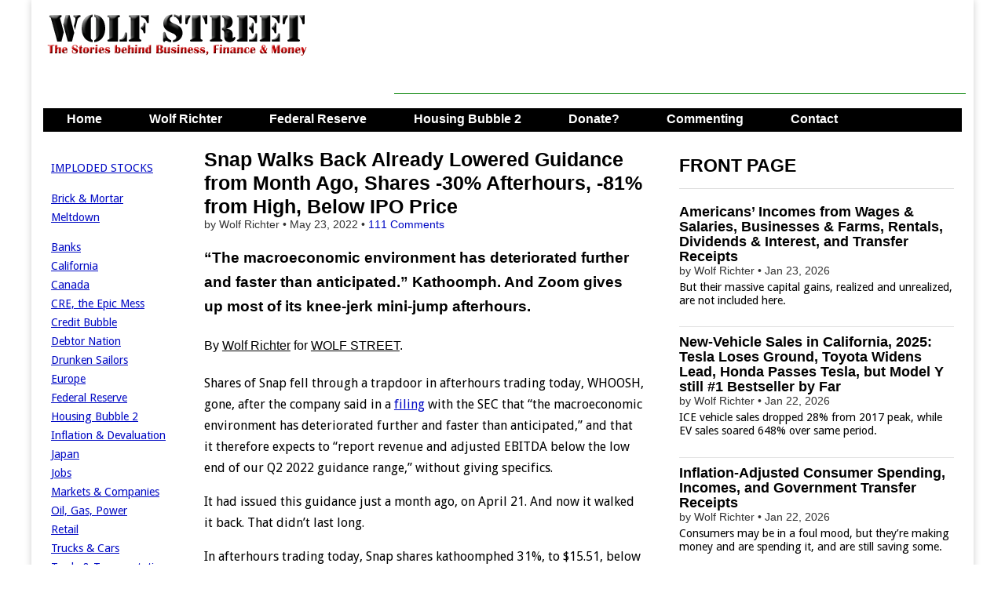

--- FILE ---
content_type: text/html; charset=UTF-8
request_url: https://wolfstreet.com/2022/05/23/snap-walks-back-already-lowered-guidance-from-month-ago-shares-30-afterhours-81-from-high-below-ipo-price/
body_size: 37569
content:
<!DOCTYPE html>
<!--[if lt IE 7]><html class="no-js lt-ie9 lt-ie8 lt-ie7" lang="en-US"><![endif]-->
<!--[if IE 7]><html class="no-js lt-ie9 lt-ie8" lang="en-US"><![endif]-->
<!--[if IE 8]><html class="no-js lt-ie9" lang="en-US"><![endif]-->
<!--[if gt IE 8]><!--><html class="no-js" lang="en-US"><!--<![endif]-->
<head>
<meta charset="UTF-8" />
<meta http-equiv="X-UA-Compatible" content="IE=edge,chrome=1">
<meta name="viewport" content="width=device-width, initial-scale=1.0">
<title>Snap Walks Back Already Lowered Guidance from Month Ago, Shares -30% Afterhours, -81% from High, Below IPO Price | Wolf Street</title>
<link rel="profile" href="http://gmpg.org/xfn/11" />
<link rel="pingback" href="https://wolfstreet.com/xmlrpc.php" />
<!--[if IE]><script src="http://html5shiv.googlecode.com/svn/trunk/html5.js"></script><![endif]-->
<meta name='robots' content='max-image-preview:large' />
<link rel='dns-prefetch' href='//code.responsivevoice.org' />
<link rel='dns-prefetch' href='//stats.wp.com' />
<link rel='dns-prefetch' href='//fonts.googleapis.com' />
<link rel='dns-prefetch' href='//netdna.bootstrapcdn.com' />
<link rel="alternate" type="application/rss+xml" title="Wolf Street &raquo; Feed" href="https://wolfstreet.com/feed/" />
<link rel="alternate" type="application/rss+xml" title="Wolf Street &raquo; Comments Feed" href="https://wolfstreet.com/comments/feed/" />
<link rel="alternate" type="application/rss+xml" title="Wolf Street &raquo; Snap Walks Back Already Lowered Guidance from Month Ago, Shares -30% Afterhours, -81% from High, Below IPO Price Comments Feed" href="https://wolfstreet.com/2022/05/23/snap-walks-back-already-lowered-guidance-from-month-ago-shares-30-afterhours-81-from-high-below-ipo-price/feed/" />
<link rel="alternate" title="oEmbed (JSON)" type="application/json+oembed" href="https://wolfstreet.com/wp-json/oembed/1.0/embed?url=https%3A%2F%2Fwolfstreet.com%2F2022%2F05%2F23%2Fsnap-walks-back-already-lowered-guidance-from-month-ago-shares-30-afterhours-81-from-high-below-ipo-price%2F" />
<link rel="alternate" title="oEmbed (XML)" type="text/xml+oembed" href="https://wolfstreet.com/wp-json/oembed/1.0/embed?url=https%3A%2F%2Fwolfstreet.com%2F2022%2F05%2F23%2Fsnap-walks-back-already-lowered-guidance-from-month-ago-shares-30-afterhours-81-from-high-below-ipo-price%2F&#038;format=xml" />
<style id='wp-img-auto-sizes-contain-inline-css' type='text/css'>
img:is([sizes=auto i],[sizes^="auto," i]){contain-intrinsic-size:3000px 1500px}
/*# sourceURL=wp-img-auto-sizes-contain-inline-css */
</style>
<style id='wp-emoji-styles-inline-css' type='text/css'>

	img.wp-smiley, img.emoji {
		display: inline !important;
		border: none !important;
		box-shadow: none !important;
		height: 1em !important;
		width: 1em !important;
		margin: 0 0.07em !important;
		vertical-align: -0.1em !important;
		background: none !important;
		padding: 0 !important;
	}
/*# sourceURL=wp-emoji-styles-inline-css */
</style>
<style id='wp-block-library-inline-css' type='text/css'>
:root{--wp-block-synced-color:#7a00df;--wp-block-synced-color--rgb:122,0,223;--wp-bound-block-color:var(--wp-block-synced-color);--wp-editor-canvas-background:#ddd;--wp-admin-theme-color:#007cba;--wp-admin-theme-color--rgb:0,124,186;--wp-admin-theme-color-darker-10:#006ba1;--wp-admin-theme-color-darker-10--rgb:0,107,160.5;--wp-admin-theme-color-darker-20:#005a87;--wp-admin-theme-color-darker-20--rgb:0,90,135;--wp-admin-border-width-focus:2px}@media (min-resolution:192dpi){:root{--wp-admin-border-width-focus:1.5px}}.wp-element-button{cursor:pointer}:root .has-very-light-gray-background-color{background-color:#eee}:root .has-very-dark-gray-background-color{background-color:#313131}:root .has-very-light-gray-color{color:#eee}:root .has-very-dark-gray-color{color:#313131}:root .has-vivid-green-cyan-to-vivid-cyan-blue-gradient-background{background:linear-gradient(135deg,#00d084,#0693e3)}:root .has-purple-crush-gradient-background{background:linear-gradient(135deg,#34e2e4,#4721fb 50%,#ab1dfe)}:root .has-hazy-dawn-gradient-background{background:linear-gradient(135deg,#faaca8,#dad0ec)}:root .has-subdued-olive-gradient-background{background:linear-gradient(135deg,#fafae1,#67a671)}:root .has-atomic-cream-gradient-background{background:linear-gradient(135deg,#fdd79a,#004a59)}:root .has-nightshade-gradient-background{background:linear-gradient(135deg,#330968,#31cdcf)}:root .has-midnight-gradient-background{background:linear-gradient(135deg,#020381,#2874fc)}:root{--wp--preset--font-size--normal:16px;--wp--preset--font-size--huge:42px}.has-regular-font-size{font-size:1em}.has-larger-font-size{font-size:2.625em}.has-normal-font-size{font-size:var(--wp--preset--font-size--normal)}.has-huge-font-size{font-size:var(--wp--preset--font-size--huge)}.has-text-align-center{text-align:center}.has-text-align-left{text-align:left}.has-text-align-right{text-align:right}.has-fit-text{white-space:nowrap!important}#end-resizable-editor-section{display:none}.aligncenter{clear:both}.items-justified-left{justify-content:flex-start}.items-justified-center{justify-content:center}.items-justified-right{justify-content:flex-end}.items-justified-space-between{justify-content:space-between}.screen-reader-text{border:0;clip-path:inset(50%);height:1px;margin:-1px;overflow:hidden;padding:0;position:absolute;width:1px;word-wrap:normal!important}.screen-reader-text:focus{background-color:#ddd;clip-path:none;color:#444;display:block;font-size:1em;height:auto;left:5px;line-height:normal;padding:15px 23px 14px;text-decoration:none;top:5px;width:auto;z-index:100000}html :where(.has-border-color){border-style:solid}html :where([style*=border-top-color]){border-top-style:solid}html :where([style*=border-right-color]){border-right-style:solid}html :where([style*=border-bottom-color]){border-bottom-style:solid}html :where([style*=border-left-color]){border-left-style:solid}html :where([style*=border-width]){border-style:solid}html :where([style*=border-top-width]){border-top-style:solid}html :where([style*=border-right-width]){border-right-style:solid}html :where([style*=border-bottom-width]){border-bottom-style:solid}html :where([style*=border-left-width]){border-left-style:solid}html :where(img[class*=wp-image-]){height:auto;max-width:100%}:where(figure){margin:0 0 1em}html :where(.is-position-sticky){--wp-admin--admin-bar--position-offset:var(--wp-admin--admin-bar--height,0px)}@media screen and (max-width:600px){html :where(.is-position-sticky){--wp-admin--admin-bar--position-offset:0px}}

/*# sourceURL=wp-block-library-inline-css */
</style><style id='global-styles-inline-css' type='text/css'>
:root{--wp--preset--aspect-ratio--square: 1;--wp--preset--aspect-ratio--4-3: 4/3;--wp--preset--aspect-ratio--3-4: 3/4;--wp--preset--aspect-ratio--3-2: 3/2;--wp--preset--aspect-ratio--2-3: 2/3;--wp--preset--aspect-ratio--16-9: 16/9;--wp--preset--aspect-ratio--9-16: 9/16;--wp--preset--color--black: #000000;--wp--preset--color--cyan-bluish-gray: #abb8c3;--wp--preset--color--white: #ffffff;--wp--preset--color--pale-pink: #f78da7;--wp--preset--color--vivid-red: #cf2e2e;--wp--preset--color--luminous-vivid-orange: #ff6900;--wp--preset--color--luminous-vivid-amber: #fcb900;--wp--preset--color--light-green-cyan: #7bdcb5;--wp--preset--color--vivid-green-cyan: #00d084;--wp--preset--color--pale-cyan-blue: #8ed1fc;--wp--preset--color--vivid-cyan-blue: #0693e3;--wp--preset--color--vivid-purple: #9b51e0;--wp--preset--gradient--vivid-cyan-blue-to-vivid-purple: linear-gradient(135deg,rgb(6,147,227) 0%,rgb(155,81,224) 100%);--wp--preset--gradient--light-green-cyan-to-vivid-green-cyan: linear-gradient(135deg,rgb(122,220,180) 0%,rgb(0,208,130) 100%);--wp--preset--gradient--luminous-vivid-amber-to-luminous-vivid-orange: linear-gradient(135deg,rgb(252,185,0) 0%,rgb(255,105,0) 100%);--wp--preset--gradient--luminous-vivid-orange-to-vivid-red: linear-gradient(135deg,rgb(255,105,0) 0%,rgb(207,46,46) 100%);--wp--preset--gradient--very-light-gray-to-cyan-bluish-gray: linear-gradient(135deg,rgb(238,238,238) 0%,rgb(169,184,195) 100%);--wp--preset--gradient--cool-to-warm-spectrum: linear-gradient(135deg,rgb(74,234,220) 0%,rgb(151,120,209) 20%,rgb(207,42,186) 40%,rgb(238,44,130) 60%,rgb(251,105,98) 80%,rgb(254,248,76) 100%);--wp--preset--gradient--blush-light-purple: linear-gradient(135deg,rgb(255,206,236) 0%,rgb(152,150,240) 100%);--wp--preset--gradient--blush-bordeaux: linear-gradient(135deg,rgb(254,205,165) 0%,rgb(254,45,45) 50%,rgb(107,0,62) 100%);--wp--preset--gradient--luminous-dusk: linear-gradient(135deg,rgb(255,203,112) 0%,rgb(199,81,192) 50%,rgb(65,88,208) 100%);--wp--preset--gradient--pale-ocean: linear-gradient(135deg,rgb(255,245,203) 0%,rgb(182,227,212) 50%,rgb(51,167,181) 100%);--wp--preset--gradient--electric-grass: linear-gradient(135deg,rgb(202,248,128) 0%,rgb(113,206,126) 100%);--wp--preset--gradient--midnight: linear-gradient(135deg,rgb(2,3,129) 0%,rgb(40,116,252) 100%);--wp--preset--font-size--small: 13px;--wp--preset--font-size--medium: 20px;--wp--preset--font-size--large: 36px;--wp--preset--font-size--x-large: 42px;--wp--preset--spacing--20: 0.44rem;--wp--preset--spacing--30: 0.67rem;--wp--preset--spacing--40: 1rem;--wp--preset--spacing--50: 1.5rem;--wp--preset--spacing--60: 2.25rem;--wp--preset--spacing--70: 3.38rem;--wp--preset--spacing--80: 5.06rem;--wp--preset--shadow--natural: 6px 6px 9px rgba(0, 0, 0, 0.2);--wp--preset--shadow--deep: 12px 12px 50px rgba(0, 0, 0, 0.4);--wp--preset--shadow--sharp: 6px 6px 0px rgba(0, 0, 0, 0.2);--wp--preset--shadow--outlined: 6px 6px 0px -3px rgb(255, 255, 255), 6px 6px rgb(0, 0, 0);--wp--preset--shadow--crisp: 6px 6px 0px rgb(0, 0, 0);}:where(.is-layout-flex){gap: 0.5em;}:where(.is-layout-grid){gap: 0.5em;}body .is-layout-flex{display: flex;}.is-layout-flex{flex-wrap: wrap;align-items: center;}.is-layout-flex > :is(*, div){margin: 0;}body .is-layout-grid{display: grid;}.is-layout-grid > :is(*, div){margin: 0;}:where(.wp-block-columns.is-layout-flex){gap: 2em;}:where(.wp-block-columns.is-layout-grid){gap: 2em;}:where(.wp-block-post-template.is-layout-flex){gap: 1.25em;}:where(.wp-block-post-template.is-layout-grid){gap: 1.25em;}.has-black-color{color: var(--wp--preset--color--black) !important;}.has-cyan-bluish-gray-color{color: var(--wp--preset--color--cyan-bluish-gray) !important;}.has-white-color{color: var(--wp--preset--color--white) !important;}.has-pale-pink-color{color: var(--wp--preset--color--pale-pink) !important;}.has-vivid-red-color{color: var(--wp--preset--color--vivid-red) !important;}.has-luminous-vivid-orange-color{color: var(--wp--preset--color--luminous-vivid-orange) !important;}.has-luminous-vivid-amber-color{color: var(--wp--preset--color--luminous-vivid-amber) !important;}.has-light-green-cyan-color{color: var(--wp--preset--color--light-green-cyan) !important;}.has-vivid-green-cyan-color{color: var(--wp--preset--color--vivid-green-cyan) !important;}.has-pale-cyan-blue-color{color: var(--wp--preset--color--pale-cyan-blue) !important;}.has-vivid-cyan-blue-color{color: var(--wp--preset--color--vivid-cyan-blue) !important;}.has-vivid-purple-color{color: var(--wp--preset--color--vivid-purple) !important;}.has-black-background-color{background-color: var(--wp--preset--color--black) !important;}.has-cyan-bluish-gray-background-color{background-color: var(--wp--preset--color--cyan-bluish-gray) !important;}.has-white-background-color{background-color: var(--wp--preset--color--white) !important;}.has-pale-pink-background-color{background-color: var(--wp--preset--color--pale-pink) !important;}.has-vivid-red-background-color{background-color: var(--wp--preset--color--vivid-red) !important;}.has-luminous-vivid-orange-background-color{background-color: var(--wp--preset--color--luminous-vivid-orange) !important;}.has-luminous-vivid-amber-background-color{background-color: var(--wp--preset--color--luminous-vivid-amber) !important;}.has-light-green-cyan-background-color{background-color: var(--wp--preset--color--light-green-cyan) !important;}.has-vivid-green-cyan-background-color{background-color: var(--wp--preset--color--vivid-green-cyan) !important;}.has-pale-cyan-blue-background-color{background-color: var(--wp--preset--color--pale-cyan-blue) !important;}.has-vivid-cyan-blue-background-color{background-color: var(--wp--preset--color--vivid-cyan-blue) !important;}.has-vivid-purple-background-color{background-color: var(--wp--preset--color--vivid-purple) !important;}.has-black-border-color{border-color: var(--wp--preset--color--black) !important;}.has-cyan-bluish-gray-border-color{border-color: var(--wp--preset--color--cyan-bluish-gray) !important;}.has-white-border-color{border-color: var(--wp--preset--color--white) !important;}.has-pale-pink-border-color{border-color: var(--wp--preset--color--pale-pink) !important;}.has-vivid-red-border-color{border-color: var(--wp--preset--color--vivid-red) !important;}.has-luminous-vivid-orange-border-color{border-color: var(--wp--preset--color--luminous-vivid-orange) !important;}.has-luminous-vivid-amber-border-color{border-color: var(--wp--preset--color--luminous-vivid-amber) !important;}.has-light-green-cyan-border-color{border-color: var(--wp--preset--color--light-green-cyan) !important;}.has-vivid-green-cyan-border-color{border-color: var(--wp--preset--color--vivid-green-cyan) !important;}.has-pale-cyan-blue-border-color{border-color: var(--wp--preset--color--pale-cyan-blue) !important;}.has-vivid-cyan-blue-border-color{border-color: var(--wp--preset--color--vivid-cyan-blue) !important;}.has-vivid-purple-border-color{border-color: var(--wp--preset--color--vivid-purple) !important;}.has-vivid-cyan-blue-to-vivid-purple-gradient-background{background: var(--wp--preset--gradient--vivid-cyan-blue-to-vivid-purple) !important;}.has-light-green-cyan-to-vivid-green-cyan-gradient-background{background: var(--wp--preset--gradient--light-green-cyan-to-vivid-green-cyan) !important;}.has-luminous-vivid-amber-to-luminous-vivid-orange-gradient-background{background: var(--wp--preset--gradient--luminous-vivid-amber-to-luminous-vivid-orange) !important;}.has-luminous-vivid-orange-to-vivid-red-gradient-background{background: var(--wp--preset--gradient--luminous-vivid-orange-to-vivid-red) !important;}.has-very-light-gray-to-cyan-bluish-gray-gradient-background{background: var(--wp--preset--gradient--very-light-gray-to-cyan-bluish-gray) !important;}.has-cool-to-warm-spectrum-gradient-background{background: var(--wp--preset--gradient--cool-to-warm-spectrum) !important;}.has-blush-light-purple-gradient-background{background: var(--wp--preset--gradient--blush-light-purple) !important;}.has-blush-bordeaux-gradient-background{background: var(--wp--preset--gradient--blush-bordeaux) !important;}.has-luminous-dusk-gradient-background{background: var(--wp--preset--gradient--luminous-dusk) !important;}.has-pale-ocean-gradient-background{background: var(--wp--preset--gradient--pale-ocean) !important;}.has-electric-grass-gradient-background{background: var(--wp--preset--gradient--electric-grass) !important;}.has-midnight-gradient-background{background: var(--wp--preset--gradient--midnight) !important;}.has-small-font-size{font-size: var(--wp--preset--font-size--small) !important;}.has-medium-font-size{font-size: var(--wp--preset--font-size--medium) !important;}.has-large-font-size{font-size: var(--wp--preset--font-size--large) !important;}.has-x-large-font-size{font-size: var(--wp--preset--font-size--x-large) !important;}
/*# sourceURL=global-styles-inline-css */
</style>

<style id='classic-theme-styles-inline-css' type='text/css'>
/*! This file is auto-generated */
.wp-block-button__link{color:#fff;background-color:#32373c;border-radius:9999px;box-shadow:none;text-decoration:none;padding:calc(.667em + 2px) calc(1.333em + 2px);font-size:1.125em}.wp-block-file__button{background:#32373c;color:#fff;text-decoration:none}
/*# sourceURL=/wp-includes/css/classic-themes.min.css */
</style>
<link rel='stylesheet' id='rv-style-css' href='https://wolfstreet.com/wp-content/plugins/responsivevoice-text-to-speech/includes/css/responsivevoice.css?ver=b081d19d0d2fe8b57e4ad40eaf446681' type='text/css' media='all' />
<link rel='stylesheet' id='google_fonts-css' href='https://fonts.googleapis.com/css?family=Droid+Sans|' type='text/css' media='all' />
<link rel='stylesheet' id='theme_stylesheet-css' href='https://wolfstreet.com/wp-content/themes/magazine-premium/style.css?ver=b081d19d0d2fe8b57e4ad40eaf446681' type='text/css' media='all' />
<link rel='stylesheet' id='font_awesome-css' href='https://netdna.bootstrapcdn.com/font-awesome/3.2.1/css/font-awesome.css' type='text/css' media='all' />
<link rel='stylesheet' id='jetpack-subscriptions-css' href='https://wolfstreet.com/wp-content/plugins/jetpack/_inc/build/subscriptions/subscriptions.min.css?ver=15.4' type='text/css' media='all' />
<script type="text/javascript" src="https://code.responsivevoice.org/responsivevoice.js?key=D2RJ1Lte" id="responsive-voice-js"></script>
<script type="text/javascript" src="https://wolfstreet.com/wp-includes/js/jquery/jquery.min.js?ver=3.7.1" id="jquery-core-js"></script>
<script type="text/javascript" src="https://wolfstreet.com/wp-includes/js/jquery/jquery-migrate.min.js?ver=3.4.1" id="jquery-migrate-js"></script>
<link rel="https://api.w.org/" href="https://wolfstreet.com/wp-json/" /><link rel="alternate" title="JSON" type="application/json" href="https://wolfstreet.com/wp-json/wp/v2/posts/79836" /><link rel="EditURI" type="application/rsd+xml" title="RSD" href="https://wolfstreet.com/xmlrpc.php?rsd" />
<link rel="canonical" href="https://wolfstreet.com/2022/05/23/snap-walks-back-already-lowered-guidance-from-month-ago-shares-30-afterhours-81-from-high-below-ipo-price/" />
<link rel='shortlink' href='https://wolfstreet.com/?p=79836' />
<script>InvestingChannelQueue = window.InvestingChannelQueue || [];</script>
<script async src="https://u5.investingchannel.com/static/uat.js"></script>
<script>
var ic_page;
InvestingChannelQueue.push(function() {
	ic_page = InvestingChannel.UAT.Run("019662d1-2207-7aa6-9487-20d37cc693a9");
});
</script>



	<style>img#wpstats{display:none}</style>
		<style>
body { color: #000000; font-family: Droid Sans, sans-serif; font-weight: normal; font-size: 16px; }
#page { background-color: #ffffff; }
h1, h2, h3, h4, h5, h6, h1 a, h2 a, h3 a, h4 a, h5 a, h6 a { color: #000000; font-family: Arial, sans-serif; font-weight: normal }
#site-title a,#site-description{}
#site-title a { font-family: Arial, sans-serif; font-weight: normal; font-size: 48px; }
#site-description { font-family: Arial, sans-serif; font-weight: normal; font-size: 16px; }
#site-navigation, #site-sub-navigation { font-family: Lato, sans-serif;  font-weight: 900; }
#site-navigation { font-size: 16px; background-color: #4e6b5b; }
#site-navigation li:hover, #site-navigation ul ul { background-color: #9e9e9e; }
#site-navigation li a { color: #ffffff; }
#site-navigation li a:hover { color: #eeeeee; }
#site-sub-navigation { font-size: 12px; }
a, .entry-meta a, .format-link .entry-title a { color: #0009c4; }
a:hover, .entry-meta a:hover, .format-link .entry-title a:hover { color: #1626dd; }
.more-link, #posts-pagination a, input[type="submit"], .comment-reply-link, .more-link:hover, #posts-pagination a:hover, input[type="submit"]:hover, .comment-reply-link:hover { color: #ffffff; background-color: #444444; }
.widget { background-color: #ffffff; }
.single-post .entry-title, .single-post .entry-title a { font-family: Arial, sans-serif; font-weight: normal; font-size: 25px; }
.entry-title, .entry-title a, .single-post .mp_featured_posts .entry-title, .single-post .mp_featured_posts .entry-title a { font-family: Arial, sans-serif; font-weight: normal; font-size: 18px; }
.entry-meta, .entry-meta a { font-family: Arial, sans-serif; font-weight: normal; font-size: 14px; }
.post-category, .post-category a, .post-format, .post-format a { font-family: Arial, sans-serif; font-weight: normal; font-size: 12px; }
</style>
	<style type="text/css" id="custom-background-css">
body.custom-background { background-color: #ffffff; }
</style>
	<!-- Custom CSS -->
<style>
/*
Welcome to the Custom CSS editor!

Please add all your custom CSS here and avoid modifying the core theme files, since that'll make upgrading the theme problematic. Your custom CSS will be loaded after the theme's stylesheets, which means that your rules will take precedence. Just add your CSS here for what you want to change, you don't need to copy all the theme's style.css content.
*/

header#header {
margin-top: 0px;
}

#featured .c12 {
margin: 0px 0px 20px 0px; 
}

.mp_featured_posts .entry-title, .mp_featured_posts .entry-title a {
line-height: 1.1;
font-weight: bold;
}

.sticky,
    .hero-unit {
    background: #EEEEEE;
    border: 1px solid #999;
    padding: 10px 10px 5px;
    border-radius: 6px;
    text-shadow: none;
    color: #000;  
   
}
    

.sticky img {
    max-width: 50%;
    height: auto
}    
     
.sticky p {
        margin-top: 0;
        margin-bottom: 0;
        display: inline;
                }

    .sticky .entry-meta,
    .sticky .entry-meta a,
	.sticky .entry-title,
	.sticky .entry-title a,
	.sticky h1,
	.sticky h2,
	.sticky h3,
	.sticky h4,
	.sticky h5,
	.sticky h6 {
		color: #000  !important;
        text-shadow: none;
        
		}

.sticky .entry-meta a {
	text-decoration: none;
		}
        
    .sticky .post-category a:hover	{
	color: #444 ;
		}
        
  
	.sticky .entry-title a:hover {
		color: #666 !important;
		}


	.sticky .entry-content a {
		color: #444444;
		}
        
    .sticky .entry-content a:hover {
        	color: #0089C4;
	    }    


	.sticky .entry-content {
		border: 0 !important;
        margin-bottom: 0;
        line-height:  1.3; 
		}

	.sticky .entry-content pre {
		text-shadow: none;
		} 
        
   .sticky .more-link, 
   .sticky .more-link:hover {
        display: none;
        background-color: #ffffff;
        }

#site-navigation li a,
    	#site-sub-navigation li a {
			color: #fff;
			padding: 8px 15px;
			display: inline-block;
			text-shadow: none;
			text-decoration: none;
    	}

.widget-title, .header-widget-title {
text-align: left;
}

#site-navigation {
    margin: 0 15px 0;
    }

.footer-widget .widget-title {
    color: #000;
    border-bottom: none;
    -moz-box-shadow: none;
	-webkit-box-shadow: none;
	box-shadow: none;
}

blockquote {
   	border-left: 0px;
	padding-left: 36px;
    color: #000;
	}

#posts-pagination, #posts-pagination .previous, #posts-pagination .next {
    max-width: 48%;
    display: none;
}

#footer {
    border-top: 1px solid #000;
	background: #fff;
	text-shadow: 0px 0px 0 #000;
	color: #000;
	font-size: .8em;
	}
    
#footer a {
	color: #000;
	text-decoration: none;
	}

.row {
    margin-top: 20px
}

article.top-border header {
    padding-top: 20px;
}

.widget-title, .header-widget-title {
    font-weight: bold;
}


article.top-border header, article.top-border {
/* padding-top: 5px; 
width: 580px;*/
}

/*
article.top-border header, article.top-border {
    padding-top: 0px;
}
*/

/*
article.top-border header, article.top-border .post-format, article.top-border.format-quote .entry-content {
padding-top: 10px;
}
*/

.excerpt p {
    line-height:  1.2;  
    margin-top: 5px;
/*
   width: 100%;

    margin-bottom: 3px;
    margin-right: 0px;
    */
}

#site-navigation li a {
		padding: 0px 15px 4px;
        height: 28px;
}

#site-navigation ul {
	
		margin: 0;
        height: 30 px;
}

#site-navigation li {
    padding: 0px 15px 4px;
    height: 28px;
}
    
.more-link-p {
        clear: none;
		margin-bottom: 0px;
        display: none;
}

.entry-content {
/*	width: 100%;    */
	overflow: hidden;     
}

.entry-meta {
    line-height: 1.2;
    margin-top: 0px;
    margin-bottom: 0px;
}


.widget {
margin-bottom: 10px;
padding: 0px 5px;
}


#author-info h4 {
    color:#000;
}

.grid {
/*    max-width: 1210px;   */
}


.row .row {
/*  margin: 0 -15px 0px -20px;  */
}

.c2 {
  /*  min-width:162px; */  
    overflow: hidden;
  /* padding-left: 10px; 
    padding-right: 0px;  */  
}

/*
.c4 {
width: 380px;
}
*/

/* 
.c6 {
width: 600px;
}
*/
/*
.c12 {
padding-left: 15px;
padding-right: 15px;
width: 100%;
}
*/

/*
.c4 {

padding-left: 0px;
padding-right: 0px;
}
*/

#site-description {
margin: 0px 0 0;
}
#main {
margin-top: 0px;
}

#title-wrapper {
margin-bottom: 0px;
}

.row {
margin-bottom: 10px;
}

#site-logo {
padding: 6px 20px 0;
}

.header-widget.widget_search {
margin-top: 5px;
}

.header-widget {
padding: 10px 10px;
}

@media (min-width: 769px) {
  #menu-primary {
    height: 30px;
    overflow: hidden;
  }
}

.entry-meta {
    line-height: 1.2;
    margin-top: 0px;
    margin-bottom: 0px;
}


.widget {
margin-bottom: 10px;
padding: 0px 5px;
}


#author-info h4 {
    color:#000;
}

.grid {
/*    max-width: 1210px;   */
}


.row .row {
/*  margin: 0 -15px 0px -20px;  */
}

.c2 {
  /*  min-width:162px; */  
    overflow: hidden;
  /* padding-left: 10px; 
    padding-right: 0px;  */  
}

/*
.c4 {
width: 380px;
}
*/

/* 
.c6 {
width: 600px;
}
*/
/*
.c12 {
padding-left: 15px;
padding-right: 15px;
width: 100%;
}
*/

/*
.c4 {

padding-left: 0px;
padding-right: 0px;
}
*/

#site-description {
margin: 0px 0 0;
}
#main {
margin-top: 0px;
}

#title-wrapper {
margin-bottom: 0px;
}

.row {
margin-bottom: 10px;
}

#site-logo {
padding: 6px 20px 0;
}

.header-widget.widget_search {
margin-top: 5px;
}

.header-widget {
padding: 10px 10px;
}

@media only screen and (max-width: 767px){

	#site-navigation {
		margin: 0;
	}
	#site-navigation li a {
		height: auto;
	}
	#site-navigation li {
		height: auto;
		padding: 0;
	}	
}
#blog_subscription-2 #subscribe-blog-blog_subscription-2{float: left;
width: 100%;}#blog_subscription-2 #subscribe-blog-blog_subscription-2 #subscribe-submit{margin-bottom: 0px !important;}

.jetpack_subscription_widget .success { border: 1px solid #ccc; background-color: #FFFFCC; padding: 10px;
</style>
<!-- /Custom CSS -->
		<style type="text/css">
.paypal-donations { text-align: center !important }
</style>
<meta name="google-site-verification" content="tFAgslXe4vwswEltPZQRxw8T8plVRHM5kl-jdmuoVeA" />
<!-- Global site tag (gtag.js) - Google Analytics -->
<script async src="https://www.googletagmanager.com/gtag/js?id=G-YV42Q8YJMY"></script>
<script>
  window.dataLayer = window.dataLayer || [];
  function gtag(){dataLayer.push(arguments);}
  gtag('js', new Date());

  gtag('config', 'G-YV42Q8YJMY');
</script>
<script async src="https://securepubads.g.doubleclick.net/tag/js/gpt.js"></script>
<script>
  window.googletag = window.googletag || {cmd: []};
  googletag.cmd.push(function() {
    googletag.defineSlot('/126710690/ims/WolfStreet/In_text_1', [[320, 50], [300, 250], [728, 90]], 'div-gpt-ad-1711500653345-0').addService(googletag.pubads());
    googletag.defineSlot('/126710690/ims/WolfStreet/Rightrail_1', [[300, 600], [300, 250]], 'div-gpt-ad-1711500659243-0').addService(googletag.pubads());
    googletag.defineSlot('/126710690/ims/WolfStreet/Rightrail_2', [[300, 250], [300, 600]], 'div-gpt-ad-1711500660679-0').addService(googletag.pubads());
    googletag.pubads().enableSingleRequest();
    googletag.enableServices();
  });
</script>
</head>
<body class="wp-singular post-template-default single single-post postid-79836 single-format-standard custom-background wp-theme-magazine-premium left-sidebar">
	<div id="page" class="grid ">
		<header id="header" class="row" role="banner">
			<div class="c12">
				<div id="mobile-menu">
					<a href="#" class="left-menu"><i class="icon-reorder"></i></a>
					<a href="#"><i class="icon-search"></i></a>
				</div>
				<div id="drop-down-search"><form role="search" method="get" id="searchform" class="slide" action="https://wolfstreet.com/" >
    <label class="assistive-text" for="site-search">Search for:</label>
    <input type="search" placeholder="Search&hellip;" value="" name="s" id="site-search" />
    </form></div>

								<div class="title-logo-wrapper fl">
											<a href="https://wolfstreet.com" title="Wolf Street" id="site-logo"  rel="home"><img src="https://wolfstreet.com/wp-content/uploads/2021/09/Wolf-street-logo-20.png" alt="Wolf Street" /></a>
										<div id="title-wrapper">
						<h1 id="site-title" class="remove"><a href="https://wolfstreet.com" title="Wolf Street" rel="home">Wolf Street</a></h1>
											</div>
				</div>
									<div id="header-widgets" class="fl">
						<aside id="custom_html-70" class="widget_text header-widget widget_custom_html"><div class="textwidget custom-html-widget"><script async src="https://securepubads.g.doubleclick.net/tag/js/gpt.js"></script>
<script>
  window.googletag = window.googletag || {cmd: []};
  googletag.cmd.push(function() {
    googletag.defineSlot('/126710690/ims/WolfStreet/In_text_1', [[320, 50], [300, 250], [728, 90]], 'div-gpt-ad-1711500653345-0').addService(googletag.pubads());
    googletag.pubads().enableSingleRequest();
    googletag.enableServices();
  });
</script>
</div></aside><aside id="custom_html-74" class="widget_text header-widget widget_custom_html"><div class="textwidget custom-html-widget"><script async src="//pagead2.googlesyndication.com/pagead/js/adsbygoogle.js"></script>
<!-- Leaderboard-direct -->
<ins class="adsbygoogle"
     style="display:inline-block;width:728px;height:90px"
     data-ad-client="ca-pub-8212587530282873"
     data-ad-slot="7086029206"></ins>
<script>
(adsbygoogle = window.adsbygoogle || []).push({});
</script></div></aside>					</div>
					
				<nav id="site-navigation" role="navigation">
					<h3 class="assistive-text">Main menu</h3>
					<a class="assistive-text" href="#primary" title="Skip to content">Skip to content</a>
					<div class="menu-primary-container"><ul id="menu-primary" class="menu"><li id="menu-item-36001" class="menu-item menu-item-type-custom menu-item-object-custom menu-item-home menu-item-36001"><a href="https://wolfstreet.com/">Home</a>
<li id="menu-item-30" class="menu-item menu-item-type-post_type menu-item-object-page menu-item-30"><a href="https://wolfstreet.com/wolf-richter/">Wolf Richter</a>
<li id="menu-item-69059" class="menu-item menu-item-type-taxonomy menu-item-object-category menu-item-69059"><a href="https://wolfstreet.com/category/all/federal-reserve/">Federal Reserve</a>
<li id="menu-item-10016" class="menu-item menu-item-type-custom menu-item-object-custom menu-item-10016"><a href="https://wolfstreet.com/category/all/housing/">Housing Bubble 2</a>
<li id="menu-item-25369" class="menu-item menu-item-type-post_type menu-item-object-page menu-item-25369"><a href="https://wolfstreet.com/how-to-donate-to-wolf-street/">Donate?</a>
<li id="menu-item-35947" class="menu-item menu-item-type-custom menu-item-object-custom menu-item-35947"><a href="https://wolfstreet.com/2022/08/27/updated-guidelines-for-commenting-on-wolf-street/">Commenting</a>
<li id="menu-item-3905" class="menu-item menu-item-type-post_type menu-item-object-page menu-item-3905"><a href="https://wolfstreet.com/contact-us/">Contact</a>
</ul></div>				</nav><!-- #site-navigation -->

				<nav id="site-sub-navigation" role="navigation">
					<h3 class="assistive-text">Sub menu</h3>
									</nav><!-- #site-sub-navigation -->

			</div><!-- .c12 -->

		</header><!-- #header .row -->

		<div id="main">
			<div class="row">
				<div id="left-nav"></div>
					<div id="secondary" class="c2" role="complementary">
		<aside id="text-7" class="widget widget_text">			<div class="textwidget"><p><a href="https://wolfstreet.com/category/all/imploded-stocks/" target="_blank" rel="noopener">IMPLODED STOCKS</a></p>
<p><a href="https://wolfstreet.com/tag/brick-and-mortar-meltdown/" target="_blank" rel="noopener">Brick &amp; Mortar Meltdown</a></p>
<p><a href="https://wolfstreet.com/category/all/banks/" target="_blank" rel="noopener">Banks</a><br />
<a title="View all posts filed under California Daydreaming" href="https://wolfstreet.com/category/all/california-daydreaming/">California</a><br />
<a href="https://wolfstreet.com/category/all/canada/" target="_blank" rel="noopener">Canada</a><br />
<a title="View all posts filed under Commercial Property" href="https://wolfstreet.com/category/all/commercial-property/" rel="noopener">CRE, the Epic Mess</a><br />
<a title="View all posts filed under Credit Bubble" href="https://wolfstreet.com/category/all/credit-bubble/">Credit Bubble</a><br />
<a title="View all posts filed under Debtor Nation" href="https://wolfstreet.com/category/all/debtor-nation/">Debtor Nation</a><br />
<a title="View all posts filed under Consumer" href="https://wolfstreet.com/category/all/consumer/">Drunken Sailors</a><br />
<a href="https://wolfstreet.com/category/all/europe/" target="_blank" rel="noopener">Europe</a><br />
<a title="View all posts filed under Federal Reserve" href="https://wolfstreet.com/category/all/federal-reserve/">Federal Reserve</a><br />
<a title="View all posts filed under Housing" href="https://wolfstreet.com/category/all/housing/">Housing Bubble 2</a><br />
<a title="View all posts filed under Inflation &amp; Devaluation" href="https://wolfstreet.com/category/all/inflation-devaluation/">Inflation &amp; Devaluation</a><br />
<a href="https://wolfstreet.com/category/all/japan/">Japan</a><br />
<a title="View all posts filed under Jobs" href="https://wolfstreet.com/category/all/jobs/">Jobs</a><br />
<a title="View all posts filed under Companies &amp; Markets" href="https://wolfstreet.com/category/all/companies-markets/">Markets &amp; Companies</a><br />
<a title="View all posts filed under Energy" href="https://wolfstreet.com/category/all/energy/">Oil, Gas, Power</a><br />
<a title="View all posts filed under Brick and Mortar" href="https://wolfstreet.com/category/all/brick-and-mortar/">Retail</a><br />
<a title="View all posts filed under Cars, Trucks &amp; Crashes" href="https://wolfstreet.com/category/all/cars-trucks-crashes/">Trucks &amp; Cars</a><br />
<a href="https://wolfstreet.com/category/trade-transportation/" target="_blank" rel="noopener">Trade &amp; Transportation</a></p>
</div>
		</aside><aside id="custom_html-65" class="widget_text widget widget_custom_html"><div class="textwidget custom-html-widget"><img src="https://wolfstreet.com/wp-content/uploads/2020/08/placeholder2.png" alt="" width="26" height="65" class="alignnone size-full wp-image-63003" /></div></aside>	</div><!-- #secondary.widget-area -->
	
	<div id="primary" class="c6" role="main">
			<article id="post-79836" class="post-79836 post type-post status-publish format-standard hentry category-companies-markets category-imploded-stocks category-top-articles">
	    <header>
		<h1 class="entry-title">
					Snap Walks Back Already Lowered Guidance from Month Ago, Shares -30% Afterhours, -81% from High, Below IPO Price			</h1>

		<h2 class="entry-meta">
		by Wolf Richter&nbsp;&bull;&nbsp;<time class="published updated" datetime="2022-05-23">May 23, 2022</time>&nbsp;&bull;&nbsp;<a href="https://wolfstreet.com/2022/05/23/snap-walks-back-already-lowered-guidance-from-month-ago-shares-30-afterhours-81-from-high-below-ipo-price/#comments">111 Comments</a>	</h2>
	</header>
	    <div class="entry-content">
		    <h3><strong>“The macroeconomic environment has deteriorated further and faster than anticipated.” Kathoomph. And Zoom gives up most of its knee-jerk mini-jump afterhours.</strong></h3>
<h4>By <a href="https://wolfstreet.com/author/wolf-richter/" target="_blank" rel="noopener noreferrer">Wolf Richter</a> for <a href="https://wolfstreet.com/" target="_blank" rel="noopener noreferrer">WOLF STREET</a>.</h4>
<p>Shares of Snap fell through a trapdoor in afterhours trading today, WHOOSH, gone, after the company said in a <a href="https://www.sec.gov/Archives/edgar/data/0001564408/000119312522157565/d516472d8k.htm">filing</a> with the SEC that “the macroeconomic environment has deteriorated further and faster than anticipated,” and that it therefore expects to “report revenue and adjusted EBITDA below the low end of our Q2 2022 guidance range,” without giving specifics.</p>
<p>It had issued this guidance just a month ago, on April 21. And now it walked it back. That didn’t last long.</p>
<p>In afterhours trading today, Snap shares kathoomphed 31%, to $15.51, below its IPO price of $17 back in March, 2017, and are now down 81% from the intraday high of September 24, 2021 (data via <a href="https://ycharts.com/">YCharts</a>):</p>
<p><img fetchpriority="high" decoding="async" class="alignnone size-full wp-image-79837" src="https://wolfstreet.com/wp-content/uploads/2022/05/US-stocks-2022-05-23-snap.png" alt="" width="527" height="381" srcset="https://wolfstreet.com/wp-content/uploads/2022/05/US-stocks-2022-05-23-snap.png 527w, https://wolfstreet.com/wp-content/uploads/2022/05/US-stocks-2022-05-23-snap-260x188.png 260w, https://wolfstreet.com/wp-content/uploads/2022/05/US-stocks-2022-05-23-snap-160x116.png 160w" sizes="(max-width: 527px) 100vw, 527px" /></p><div class="in-article-ad"><p>
<div id="IC_3x6_1"></div> 
</p></div>
<p>Back on February 2, Meta blew up the social media stocks, including Snap, when it said that Apple’s new privacy policy was hurting Meta’s spying business. Snap shares plunged 23%.</p>
<p>The next day, Snap counter-punches with its Q4 earnings and said everything is hunky-dory, and it hadn’t been hurt by Apple’s new privacy policies, and it reported its first-ever net profit, and it raised its guidance for revenues and active users.</p>
<p>In response, the stock [SNAP], which had been brutalized, knee-jerk-spiked as much as 62%! Dip buyers, if they dumped those shares right then and there, had a field day. Markets ate it up because Meta’s warning had just been a head-fake, and the good times were back. True believers that thought this was just another step toward infinity got re-crushed in what came next.</p>
<p>On April 21, Snap reported its Q1 earnings, namely a net loss that was 25% bigger than a year earlier, in what CEO Evan Spiegel infamously called a “challenging operating environment.” Some of the other metrics also missed analysts’ expectations.</p>
<p>It expected Q2 revenue to rise between 20% and 25%, below analysts’ estimate of 28%. But it forecasts daily users of about 344 million, above expectations of 341 million. And it said its profit measure of “adjusted EBITDA” would fall between breakeven and $50 million.</p>
<p>That was the guidance that Snap walked back today, with such spectacular effect.</p>
<p>During regular trading today, Snap shares had already dropped 3.4%, amid a huge rally for the rest of the world, which makes you wonder who knew what and when about this propitious announcement.</p>
<p>Snap thereby joined an ever-larger group of companies that have cut their earnings, often citing a laundry list of reasons, including surging costs of labor, materials, components, and transportation, shortages of all kinds, and waning consumer or corporate interest in their products. And so my column of <a href="https://wolfstreet.com/category/all/imploded-stocks/" target="_blank" rel="noopener">Imploded Stocks</a> gets more supply.</p>
<p>Earnings revisions are “deteriorating quickly,” said Morgan Stanley Wealth Management chief investment officer Lisa Shalett in a note today, cited by <a href="https://www.marketwatch.com/story/deteriorating-quickly-u-s-earnings-revisions-could-knock-stocks-down-another-5-to-10-warns-morgan-stanley-11653325575" target="_blank" rel="noopener">MarketWatch</a>. “Negative earnings revisions and negative economic surprises could produce another 5% to 10% decline in the S&amp;P 500,” she said.</p>
<p>Even the shares of Zoom Video [ZM] gave up much of their knee-jerk 20% spike afterhours, and are now up just 4.8%, to $93.65, after the company reported that its net income plunged by only 50%, which was less bad than expected, and that its revenues rose 12%. And it raised its guidance for the full year.</p>
<p>That’s one of the few companies of that ilk that are profitable, even if less profitable than before, and that are now having to deal with the reality of investors no longer blindly buying all the hype and hoopla, but seeing revenue growth of 12% when inflation is 8%, and they’re seeing a P/E ratio that is still 20, and they’re suddenly seeing the uncertainties that were there all along, and they’re seeing that everyone and their dog among big tech has had a competing video conferencing services for years and decades, and it’s hard to get blindly excited.</p>
<p>Zoom’s 4.7% gain afterhours isn’t even visible on the chart. The shares are down 79% from their intraday high on February 16, 2021, yes, that infamous February when a bunch of these stocks now enshrined in my <a href="https://wolfstreet.com/category/all/imploded-stocks/" target="_blank" rel="noopener">Imploded Stocks</a> started coming apart. But at least, it’s still above its IPO price of $36 (data via YCharts):</p>
<p><img decoding="async" class="alignnone size-full wp-image-79838" src="https://wolfstreet.com/wp-content/uploads/2022/05/US-stocks-2022-05-23-zoom.png" alt="" width="519" height="390" srcset="https://wolfstreet.com/wp-content/uploads/2022/05/US-stocks-2022-05-23-zoom.png 519w, https://wolfstreet.com/wp-content/uploads/2022/05/US-stocks-2022-05-23-zoom-260x195.png 260w, https://wolfstreet.com/wp-content/uploads/2022/05/US-stocks-2022-05-23-zoom-160x120.png 160w, https://wolfstreet.com/wp-content/uploads/2022/05/US-stocks-2022-05-23-zoom-386x290.png 386w, https://wolfstreet.com/wp-content/uploads/2022/05/US-stocks-2022-05-23-zoom-290x218.png 290w, https://wolfstreet.com/wp-content/uploads/2022/05/US-stocks-2022-05-23-zoom-193x145.png 193w" sizes="(max-width: 519px) 100vw, 519px" /></p>
<p><i><strong>Enjoy reading WOLF STREET and want to support it? You can donate. I appreciate it immensely. Click on the mug to find out how:</strong></i></p>
<p>
<a href="https://wolfstreet.com/how-to-donate-to-wolf-street/" target="_blank" rel="noopener"><img decoding="async" class="alignnone wp-image-55068 size-full" src="https://wolfstreet.com/wp-content/uploads/2019/10/BeerMug2.jpg" alt="" width="100" height="115" /></a>
</p>
<p><img loading="lazy" decoding="async" src="https://wolfstreet.com/wp-content/uploads/2020/08/placeholder2.png" alt="" width="26" height="65" class="alignnone size-full wp-image-63003" /></p>
<h3><strong>WOLF STREET FEATURE: Daily Market Insights by Chris Vermeulen, Chief Investment Officer, <a href="https://thetechnicaltraders.com/" target="_blank" rel="noopener">TheTechnicalTraders.com</a>.</strong></h3>
<p><iframe loading="lazy" title="Gold And Silver Hit Targets, Now They Go Parablic!" width="560" height="315" src="https://www.youtube.com/embed/MWM11JjG4lU?feature=oembed" frameborder="0" allow="accelerometer; autoplay; clipboard-write; encrypted-media; gyroscope; picture-in-picture; web-share" referrerpolicy="strict-origin-when-cross-origin" allowfullscreen></iframe></p>
<div class="jetpack_subscription_widget"><h2 class="widgettitle">To subscribe to WOLF STREET...</h2>
			<div class="wp-block-jetpack-subscriptions__container">
			<form action="#" method="post" accept-charset="utf-8" id="subscribe-blog-1"
				data-blog="70527402"
				data-post_access_level="everybody" >
									<div id="subscribe-text"><p>Enter your email address to receive notifications of new articles by email. It's free.</p>
</div>
										<p id="subscribe-email">
						<label id="jetpack-subscribe-label"
							class="screen-reader-text"
							for="subscribe-field-1">
							Email Address						</label>
						<input type="email" name="email" autocomplete="email" required="required"
																					value=""
							id="subscribe-field-1"
							placeholder="Email Address"
						/>
					</p>

					<p id="subscribe-submit"
											>
						<input type="hidden" name="action" value="subscribe"/>
						<input type="hidden" name="source" value="https://wolfstreet.com/2022/05/23/snap-walks-back-already-lowered-guidance-from-month-ago-shares-30-afterhours-81-from-high-below-ipo-price/"/>
						<input type="hidden" name="sub-type" value="widget"/>
						<input type="hidden" name="redirect_fragment" value="subscribe-blog-1"/>
						<input type="hidden" id="_wpnonce" name="_wpnonce" value="2455888b4f" /><input type="hidden" name="_wp_http_referer" value="/2022/05/23/snap-walks-back-already-lowered-guidance-from-month-ago-shares-30-afterhours-81-from-high-below-ipo-price/" />						<button type="submit"
															class="wp-block-button__link"
																						style="margin: 0; margin-left: 0px;"
														name="jetpack_subscriptions_widget"
						>
							Subscribe						</button>
					</p>
							</form>
							<div class="wp-block-jetpack-subscriptions__subscount">
					Join 13.8K other subscribers				</div>
						</div>
			
</div>
</p><div id="ld-9957-5358"></div><script>(function(w,d,s,i){w.ldAdInit=w.ldAdInit||[];w.ldAdInit.push({slot:9046140985496934,size:[0, 0],id:"ld-9957-5358"});if(!d.getElementById(i)){var j=d.createElement(s),p=d.getElementsByTagName(s)[0];j.async=true;j.src="//cdn2.lockerdome.com/_js/ajs.js";j.id=i;p.parentNode.insertBefore(j,p);}})(window,document,"script","ld-ajs");</script>	    </div><!-- .entry-content -->

	        <footer class="entry">
		<p><a href="mailto:?subject=Snap%20Walks%20Back%20Already%20Lowered%20Guidance%20from%20Month%20Ago%2C%20Shares%20-30%25%20Afterhours%2C%20-81%25%20from%20High%2C%20Below%20IPO%20Price&body=https%3A%2F%2Fwolfstreet.com%2F2022%2F05%2F23%2Fsnap-walks-back-already-lowered-guidance-from-month-ago-shares-30-afterhours-81-from-high-below-ipo-price%2F">Email to a friend</a></p>	</footer><!-- .entry -->
		</article><!-- #post-79836 -->
			<nav id="posts-pagination">
				<h3 class="assistive-text">Post navigation</h3>
				<div class="previous fl"><a href="https://wolfstreet.com/2022/05/23/average-age-of-cars-trucks-in-operation-rises-to-record-as-new-vehicle-sales-and-miles-driven-plunged/" rel="prev">&larr; Average Age of Cars &#038; Trucks in Operation Rises to Record, as New Vehicle Sales &#038; Miles Driven Plunged</a></div>
				<div class="next fr"><a href="https://wolfstreet.com/2022/05/24/housing-bubble-getting-ready-to-pop-unsold-inventory-of-new-houses-spikes-by-most-ever-to-highest-since-2008-sales-collapse-below-400k/" rel="next">Housing Bubble Getting Ready to Pop: Unsold Inventory of New Houses Spikes by Most Ever, to Highest since 2008, with 9 Months&#8217; Supply, Sales Collapse at Prices below $400k &rarr;</a></div>
			</nav><!-- #posts-pagination -->


			
<div id="comments" class="comments-area">

	
			<h2 id="comments-title">
			<i class="icon-comments"></i>&nbsp;
			111 comments for &ldquo;<span>Snap Walks Back Already Lowered Guidance from Month Ago, Shares -30% Afterhours, -81% from High, Below IPO Price</span>&rdquo;		</h2>

		<ol class="commentlist">
								<li class="comment even thread-even depth-1 parent" id="comment-436270">
				<div id="div-comment-436270" class="comment-body">
				<div class="comment-author vcard">
						<cite class="fn">Phoenix_Ikki</cite> <span class="says">says:</span>		</div>
		
		<div class="comment-meta commentmetadata">
			<a href="https://wolfstreet.com/2022/05/23/snap-walks-back-already-lowered-guidance-from-month-ago-shares-30-afterhours-81-from-high-below-ipo-price/#comment-436270">May 23, 2022 at 9:15 pm</a>		</div>

		<p>haha good show for sure, last couple of months, I have been enjoying the firework drop out of them and Beyond meat. I am sure there are plenty of other overhype IPO from before 2019 but these two was fascinating to say the least.</p>
<p>I know couple of old co-workers of mine left and went to work at SNAP, quick check on Linkedin shows they are no longer there. I know some of them were counting on options going big&#8230;hopefully they got a chance to cash out before this crash</p>

		
				</div>
				<ul class="children">
		<li class="comment odd alt depth-2" id="comment-436310">
				<div id="div-comment-436310" class="comment-body">
				<div class="comment-author vcard">
						<cite class="fn">Francis E Reidy</cite> <span class="says">says:</span>		</div>
		
		<div class="comment-meta commentmetadata">
			<a href="https://wolfstreet.com/2022/05/23/snap-walks-back-already-lowered-guidance-from-month-ago-shares-30-afterhours-81-from-high-below-ipo-price/#comment-436310">May 24, 2022 at 4:11 am</a>		</div>

		<p>Gone in a SNAP</p>

		
				</div>
				</li><!-- #comment-## -->
		<li class="comment even depth-2 parent" id="comment-436314">
				<div id="div-comment-436314" class="comment-body">
				<div class="comment-author vcard">
						<cite class="fn">2banana</cite> <span class="says">says:</span>		</div>
		
		<div class="comment-meta commentmetadata">
			<a href="https://wolfstreet.com/2022/05/23/snap-walks-back-already-lowered-guidance-from-month-ago-shares-30-afterhours-81-from-high-below-ipo-price/#comment-436314">May 24, 2022 at 5:02 am</a>		</div>

		<p>It definitely rhymes with the 99 dot.com implosion.</p>
<p>The massive drops in a short amount of time of companies that were never going to make a profit but&#8230;but&#8230;high sexy tech.</p>
<p>Next:<br />
Delisting and bankruptcy<br />
Job losses<br />
Housing implosion in certain areas as those stock options go poof<br />
Folks asking for their jobs in boring companies back</p>

		
				</div>
				<ul class="children">
		<li class="comment odd alt depth-3 parent" id="comment-436372">
				<div id="div-comment-436372" class="comment-body">
				<div class="comment-author vcard">
						<cite class="fn">cas127</cite> <span class="says">says:</span>		</div>
		
		<div class="comment-meta commentmetadata">
			<a href="https://wolfstreet.com/2022/05/23/snap-walks-back-already-lowered-guidance-from-month-ago-shares-30-afterhours-81-from-high-below-ipo-price/#comment-436372">May 24, 2022 at 10:26 am</a>		</div>

		<p>2banana,</p>
<p>Some of these tech companies might have a viable business (based off internet advertising, etc.) but not at 30+ PEs, if they are already generating billions in revenues (ad buyers are finite, there are a zillion ad suppliers now, and large revenue companies grow slower because of finite mkts/more competition, etc).</p>
<p>Somewhere buried in the piles of dung there may be real, viable businesses  &#8211; but they are much smaller and many fewer in number than the delusional  public mkts have been projecting for the last year (or 8).</p>
<p>Internet technologies are a real boon (much less costly propagation of info is a big plus for society) but the value focus/revenue models have lagged far behind.</p>
<p>(South Park had this nailed *20 years ago&#8221; with the Underpants Gnomes, just like it did in the political realm with the election battle between Douche Bag and Turd Sandwich&#8230;evidence for all time that satire may be wholly impotent to effect societal change&#8230;).</p>

		
				</div>
				<ul class="children">
		<li class="comment even depth-4" id="comment-436632">
				<div id="div-comment-436632" class="comment-body">
				<div class="comment-author vcard">
						<cite class="fn">mife</cite> <span class="says">says:</span>		</div>
		
		<div class="comment-meta commentmetadata">
			<a href="https://wolfstreet.com/2022/05/23/snap-walks-back-already-lowered-guidance-from-month-ago-shares-30-afterhours-81-from-high-below-ipo-price/#comment-436632">May 24, 2022 at 9:47 pm</a>		</div>

		<p>&#8220;and it&#8217;s gone&#8230;..&#8221;</p>
<p>love investing in markets</p>

		
				</div>
				</li><!-- #comment-## -->
</ul><!-- .children -->
</li><!-- #comment-## -->
</ul><!-- .children -->
</li><!-- #comment-## -->
</ul><!-- .children -->
</li><!-- #comment-## -->
		<li class="comment odd alt thread-odd thread-alt depth-1" id="comment-436273">
				<div id="div-comment-436273" class="comment-body">
				<div class="comment-author vcard">
						<cite class="fn">Phoenix_Ikki</cite> <span class="says">says:</span>		</div>
		
		<div class="comment-meta commentmetadata">
			<a href="https://wolfstreet.com/2022/05/23/snap-walks-back-already-lowered-guidance-from-month-ago-shares-30-afterhours-81-from-high-below-ipo-price/#comment-436273">May 23, 2022 at 9:23 pm</a>		</div>

		<p>Wonder if Evan sold any after their Q4 &#8220;surprise&#8221; and knowing what was announce today will come soon enough. If so, that would definitely be insider trading right? Not that I would expect SEC to be that on top of it..</p>
<p>&#8220;In response, the stock [SNAP], which had been brutalized, knee-jerk-spiked as much as 62%! Dip buyers, if they dumped those shares right then and there, had a field day&#8221;</p>

		
				</div>
				</li><!-- #comment-## -->
		<li class="comment even thread-even depth-1 parent" id="comment-436274">
				<div id="div-comment-436274" class="comment-body">
				<div class="comment-author vcard">
						<cite class="fn">andy</cite> <span class="says">says:</span>		</div>
		
		<div class="comment-meta commentmetadata">
			<a href="https://wolfstreet.com/2022/05/23/snap-walks-back-already-lowered-guidance-from-month-ago-shares-30-afterhours-81-from-high-below-ipo-price/#comment-436274">May 23, 2022 at 9:26 pm</a>		</div>

		<p>Hope Elon can buy Twitter, Snap, and Meta all in one package, and merge it with his solar-panel-spacelink-tunnel company.</p>

		
				</div>
				<ul class="children">
		<li class="comment odd alt depth-2 parent" id="comment-436298">
				<div id="div-comment-436298" class="comment-body">
				<div class="comment-author vcard">
						<cite class="fn">Depth Charge</cite> <span class="says">says:</span>		</div>
		
		<div class="comment-meta commentmetadata">
			<a href="https://wolfstreet.com/2022/05/23/snap-walks-back-already-lowered-guidance-from-month-ago-shares-30-afterhours-81-from-high-below-ipo-price/#comment-436298">May 24, 2022 at 1:04 am</a>		</div>

		<p>Have you seen the inside of that tunnel? DEATH TRAP.</p>

		
				</div>
				<ul class="children">
		<li class="comment even depth-3" id="comment-436309">
				<div id="div-comment-436309" class="comment-body">
				<div class="comment-author vcard">
						<cite class="fn"><a href="https://bit.ly/3HavooV" class="url" rel="ugc external nofollow">YuShan</a></cite> <span class="says">says:</span>		</div>
		
		<div class="comment-meta commentmetadata">
			<a href="https://wolfstreet.com/2022/05/23/snap-walks-back-already-lowered-guidance-from-month-ago-shares-30-afterhours-81-from-high-below-ipo-price/#comment-436309">May 24, 2022 at 4:08 am</a>		</div>

		<p>Thunderf00t on YouTube has so many nice debunk videos on things like Hyperloop, SpaceX and a few others. It starts to become a bit repetitive now but it is always funny :)</p>

		
				</div>
				</li><!-- #comment-## -->
		<li class="comment odd alt depth-3 parent" id="comment-436318">
				<div id="div-comment-436318" class="comment-body">
				<div class="comment-author vcard">
						<cite class="fn">phleep</cite> <span class="says">says:</span>		</div>
		
		<div class="comment-meta commentmetadata">
			<a href="https://wolfstreet.com/2022/05/23/snap-walks-back-already-lowered-guidance-from-month-ago-shares-30-afterhours-81-from-high-below-ipo-price/#comment-436318">May 24, 2022 at 6:10 am</a>		</div>

		<p>I recall an event in Oakland tunnel a few decades back. Trucks burnt down to the chassis.</p>

		
				</div>
				<ul class="children">
		<li class="comment even depth-4" id="comment-436323">
				<div id="div-comment-436323" class="comment-body">
				<div class="comment-author vcard">
						<cite class="fn">Bet</cite> <span class="says">says:</span>		</div>
		
		<div class="comment-meta commentmetadata">
			<a href="https://wolfstreet.com/2022/05/23/snap-walks-back-already-lowered-guidance-from-month-ago-shares-30-afterhours-81-from-high-below-ipo-price/#comment-436323">May 24, 2022 at 6:34 am</a>		</div>

		<p>Caldecott tunnel fire.  I lived in the Bay Area when that happened</p>

		
				</div>
				</li><!-- #comment-## -->
</ul><!-- .children -->
</li><!-- #comment-## -->
</ul><!-- .children -->
</li><!-- #comment-## -->
		<li class="comment odd alt depth-2 parent" id="comment-436301">
				<div id="div-comment-436301" class="comment-body">
				<div class="comment-author vcard">
						<cite class="fn">SpencerG</cite> <span class="says">says:</span>		</div>
		
		<div class="comment-meta commentmetadata">
			<a href="https://wolfstreet.com/2022/05/23/snap-walks-back-already-lowered-guidance-from-month-ago-shares-30-afterhours-81-from-high-below-ipo-price/#comment-436301">May 24, 2022 at 1:18 am</a>		</div>

		<p>I doubt he can pull Meta into it&#8230; but there is no reason that he can&#8217;t scarf up SNAP along with Twitter. </p>
<p>Well, no reason other than the fact that SNAP has a market cap of $25 BILLION even now after its big plunge. Their CEO is hopeful that they will make $50 MILLION this quarter (using “adjusted EBITDA” as his profitability measurement) and even with that very generous measuring stick this stock is still priced at a P/E of 120!!!!</p>
<p>There are some very crazy people out there bidding these stocks up to the moon and beyond.</p>

		
				</div>
				<ul class="children">
		<li class="comment even depth-3 parent" id="comment-436319">
				<div id="div-comment-436319" class="comment-body">
				<div class="comment-author vcard">
						<cite class="fn">phleep</cite> <span class="says">says:</span>		</div>
		
		<div class="comment-meta commentmetadata">
			<a href="https://wolfstreet.com/2022/05/23/snap-walks-back-already-lowered-guidance-from-month-ago-shares-30-afterhours-81-from-high-below-ipo-price/#comment-436319">May 24, 2022 at 6:13 am</a>		</div>

		<p>There is little consumer lock-in. Everybody into that novelty can just yell to pals, let&#8217;s head over to the new one. The switch to TikTok for example happened in a blink.  Same goes for alt-coins. It is all dumpable at the touch of a screen. &#8220;Castles made of sand melt into the sea eventually.&#8221;</p>

		
				</div>
				<ul class="children">
		<li class="comment odd alt depth-4" id="comment-436414">
				<div id="div-comment-436414" class="comment-body">
				<div class="comment-author vcard">
						<cite class="fn">SpencerG</cite> <span class="says">says:</span>		</div>
		
		<div class="comment-meta commentmetadata">
			<a href="https://wolfstreet.com/2022/05/23/snap-walks-back-already-lowered-guidance-from-month-ago-shares-30-afterhours-81-from-high-below-ipo-price/#comment-436414">May 24, 2022 at 1:34 pm</a>		</div>

		<p>There is more lock-in than that with Social Media. The &#8220;network externalities&#8221; of social media means that people will only go to the platform that most of their friends are on.</p>
<p>That said, both Twitter AND Snapchat have fewer than 400 million monthly users&#8230; and NEITHER is reliably profitable.</p>

		
				</div>
				</li><!-- #comment-## -->
</ul><!-- .children -->
</li><!-- #comment-## -->
</ul><!-- .children -->
</li><!-- #comment-## -->
		<li class="comment even depth-2" id="comment-436311">
				<div id="div-comment-436311" class="comment-body">
				<div class="comment-author vcard">
						<cite class="fn">Francis E Reidy</cite> <span class="says">says:</span>		</div>
		
		<div class="comment-meta commentmetadata">
			<a href="https://wolfstreet.com/2022/05/23/snap-walks-back-already-lowered-guidance-from-month-ago-shares-30-afterhours-81-from-high-below-ipo-price/#comment-436311">May 24, 2022 at 4:12 am</a>		</div>

		<p>Gone in a SNAP[</p>

		
				</div>
				</li><!-- #comment-## -->
</ul><!-- .children -->
</li><!-- #comment-## -->
		<li class="comment odd alt thread-odd thread-alt depth-1" id="comment-436279">
				<div id="div-comment-436279" class="comment-body">
				<div class="comment-author vcard">
						<cite class="fn">SocalJimObjects</cite> <span class="says">says:</span>		</div>
		
		<div class="comment-meta commentmetadata">
			<a href="https://wolfstreet.com/2022/05/23/snap-walks-back-already-lowered-guidance-from-month-ago-shares-30-afterhours-81-from-high-below-ipo-price/#comment-436279">May 23, 2022 at 9:49 pm</a>		</div>

		<p>Oh snap!!!</p>

		
				</div>
				</li><!-- #comment-## -->
		<li class="comment even thread-even depth-1 parent" id="comment-436281">
				<div id="div-comment-436281" class="comment-body">
				<div class="comment-author vcard">
						<cite class="fn">Levi C.</cite> <span class="says">says:</span>		</div>
		
		<div class="comment-meta commentmetadata">
			<a href="https://wolfstreet.com/2022/05/23/snap-walks-back-already-lowered-guidance-from-month-ago-shares-30-afterhours-81-from-high-below-ipo-price/#comment-436281">May 23, 2022 at 10:13 pm</a>		</div>

		<p>Snap back to reality?</p>

		
				</div>
				<ul class="children">
		<li class="comment odd alt depth-2" id="comment-436385">
				<div id="div-comment-436385" class="comment-body">
				<div class="comment-author vcard">
						<cite class="fn">SomethingStinks</cite> <span class="says">says:</span>		</div>
		
		<div class="comment-meta commentmetadata">
			<a href="https://wolfstreet.com/2022/05/23/snap-walks-back-already-lowered-guidance-from-month-ago-shares-30-afterhours-81-from-high-below-ipo-price/#comment-436385">May 24, 2022 at 11:17 am</a>		</div>

		<p>SNAP! goes the weasel.</p>

		
				</div>
				</li><!-- #comment-## -->
		<li class="comment even depth-2" id="comment-436401">
				<div id="div-comment-436401" class="comment-body">
				<div class="comment-author vcard">
						<cite class="fn">w.c.l.</cite> <span class="says">says:</span>		</div>
		
		<div class="comment-meta commentmetadata">
			<a href="https://wolfstreet.com/2022/05/23/snap-walks-back-already-lowered-guidance-from-month-ago-shares-30-afterhours-81-from-high-below-ipo-price/#comment-436401">May 24, 2022 at 12:32 pm</a>		</div>

		<p>Snap, crackle, and flop?</p>

		
				</div>
				</li><!-- #comment-## -->
</ul><!-- .children -->
</li><!-- #comment-## -->
		<li class="comment odd alt thread-odd thread-alt depth-1 parent" id="comment-436286">
				<div id="div-comment-436286" class="comment-body">
				<div class="comment-author vcard">
						<cite class="fn">Halibut</cite> <span class="says">says:</span>		</div>
		
		<div class="comment-meta commentmetadata">
			<a href="https://wolfstreet.com/2022/05/23/snap-walks-back-already-lowered-guidance-from-month-ago-shares-30-afterhours-81-from-high-below-ipo-price/#comment-436286">May 23, 2022 at 10:52 pm</a>		</div>

		<p>I know Snapchat is a thing, but it ain&#8217;t a thing I do.  So, I checked out the website.  Still don&#8217;t know what it is, so I guess it&#8217;s not something I&#8217;m supposed to do.  But, it&#8217;s very yellow.  I think that&#8217;s borderline angry on the color psychology scale.  </p>
<p>It should tell me (ABOVE THE FOLD) what the heck it is, but it doesn&#8217;t.  Or, maybe the yellowness blinded me into missing it.  I dunno.</p>
<p>If you just spit it out&#8230; For example, &#8220;the stories behind business, finance and money&#8221;, I can assemble some sort of idea regarding the intended purpose.</p>

		
				</div>
				<ul class="children">
		<li class="comment even depth-2" id="comment-436290">
				<div id="div-comment-436290" class="comment-body">
				<div class="comment-author vcard">
						<cite class="fn">Harvey Mushman</cite> <span class="says">says:</span>		</div>
		
		<div class="comment-meta commentmetadata">
			<a href="https://wolfstreet.com/2022/05/23/snap-walks-back-already-lowered-guidance-from-month-ago-shares-30-afterhours-81-from-high-below-ipo-price/#comment-436290">May 23, 2022 at 11:28 pm</a>		</div>

		<p>Yeah, sounds like it&#8217;s the K-Mart of social media. Oh and they made (or make) smart glasses.</p>

		
				</div>
				</li><!-- #comment-## -->
		<li class="comment odd alt depth-2" id="comment-436294">
				<div id="div-comment-436294" class="comment-body">
				<div class="comment-author vcard">
						<cite class="fn">drifterprof</cite> <span class="says">says:</span>		</div>
		
		<div class="comment-meta commentmetadata">
			<a href="https://wolfstreet.com/2022/05/23/snap-walks-back-already-lowered-guidance-from-month-ago-shares-30-afterhours-81-from-high-below-ipo-price/#comment-436294">May 24, 2022 at 12:37 am</a>		</div>

		<p>SNAP also spent over 100 million to buy Bitmoji in 2016</p>
<p>(&#8220;Bitmoji is your own personal emoji. Create an expressive cartoon avatar, choose from a growing library of moods and stickers&#8230;&#8221;)</p>
<p>I&#8217;ll check it out when I feel the need for an avatar to get some online mojo happening.</p>

		
				</div>
				</li><!-- #comment-## -->
		<li class="comment even depth-2 parent" id="comment-436320">
				<div id="div-comment-436320" class="comment-body">
				<div class="comment-author vcard">
						<cite class="fn">phleep</cite> <span class="says">says:</span>		</div>
		
		<div class="comment-meta commentmetadata">
			<a href="https://wolfstreet.com/2022/05/23/snap-walks-back-already-lowered-guidance-from-month-ago-shares-30-afterhours-81-from-high-below-ipo-price/#comment-436320">May 24, 2022 at 6:15 am</a>		</div>

		<p>Sheep do not question where they are bid to go, to be sheered.</p>

		
				</div>
				<ul class="children">
		<li class="comment odd alt depth-3" id="comment-436420">
				<div id="div-comment-436420" class="comment-body">
				<div class="comment-author vcard">
						<cite class="fn">91B20 1stCav (AUS)</cite> <span class="says">says:</span>		</div>
		
		<div class="comment-meta commentmetadata">
			<a href="https://wolfstreet.com/2022/05/23/snap-walks-back-already-lowered-guidance-from-month-ago-shares-30-afterhours-81-from-high-below-ipo-price/#comment-436420">May 24, 2022 at 1:54 pm</a>		</div>

		<p>phleep-think you&#8217;ve hit on an issue of our age-the sheep are being &#8216;sheered&#8217; (decapitated) rather than being husbanded and expanded to be repetitively, and reliably, &#8216;sheared&#8217;&#8230;</p>
<p>may we all find a better day.</p>

		
				</div>
				</li><!-- #comment-## -->
</ul><!-- .children -->
</li><!-- #comment-## -->
		<li class="comment even depth-2 parent" id="comment-436338">
				<div id="div-comment-436338" class="comment-body">
				<div class="comment-author vcard">
						<cite class="fn">otishertz</cite> <span class="says">says:</span>		</div>
		
		<div class="comment-meta commentmetadata">
			<a href="https://wolfstreet.com/2022/05/23/snap-walks-back-already-lowered-guidance-from-month-ago-shares-30-afterhours-81-from-high-below-ipo-price/#comment-436338">May 24, 2022 at 7:51 am</a>		</div>

		<p>I think you like take pictures and stuff and put it on the internet for likes when you are like feeling like female or teenage or something.</p>

		
				</div>
				<ul class="children">
		<li class="comment odd alt depth-3" id="comment-436439">
				<div id="div-comment-436439" class="comment-body">
				<div class="comment-author vcard">
						<cite class="fn">Anthony A.</cite> <span class="says">says:</span>		</div>
		
		<div class="comment-meta commentmetadata">
			<a href="https://wolfstreet.com/2022/05/23/snap-walks-back-already-lowered-guidance-from-month-ago-shares-30-afterhours-81-from-high-below-ipo-price/#comment-436439">May 24, 2022 at 2:33 pm</a>		</div>

		<p>You mean I can be a female by using that site? I knew there was a way to make that happen!  Then I can go into female bathrooms? Love it!</p>

		
				</div>
				</li><!-- #comment-## -->
</ul><!-- .children -->
</li><!-- #comment-## -->
		<li class="comment even depth-2" id="comment-436349">
				<div id="div-comment-436349" class="comment-body">
				<div class="comment-author vcard">
						<cite class="fn">otishertz</cite> <span class="says">says:</span>		</div>
		
		<div class="comment-meta commentmetadata">
			<a href="https://wolfstreet.com/2022/05/23/snap-walks-back-already-lowered-guidance-from-month-ago-shares-30-afterhours-81-from-high-below-ipo-price/#comment-436349">May 24, 2022 at 8:25 am</a>		</div>

		<p>My roomate is a zoomer goldfish who says snapchat is for texting self destructing naked pictures of your junk. I don&#8217;t know why my goldfish is texting photos of my junk. I need to have a discussion with Jerry.</p>

		
				</div>
				</li><!-- #comment-## -->
		<li class="comment odd alt depth-2" id="comment-436410">
				<div id="div-comment-436410" class="comment-body">
				<div class="comment-author vcard">
						<cite class="fn">SoCalBeachDude</cite> <span class="says">says:</span>		</div>
		
		<div class="comment-meta commentmetadata">
			<a href="https://wolfstreet.com/2022/05/23/snap-walks-back-already-lowered-guidance-from-month-ago-shares-30-afterhours-81-from-high-below-ipo-price/#comment-436410">May 24, 2022 at 1:11 pm</a>		</div>

		<p>It had only one intended purpose which was to scam speculators.</p>

		
				</div>
				</li><!-- #comment-## -->
</ul><!-- .children -->
</li><!-- #comment-## -->
		<li class="comment even thread-even depth-1 parent" id="comment-436295">
				<div id="div-comment-436295" class="comment-body">
				<div class="comment-author vcard">
						<cite class="fn">Anthony</cite> <span class="says">says:</span>		</div>
		
		<div class="comment-meta commentmetadata">
			<a href="https://wolfstreet.com/2022/05/23/snap-walks-back-already-lowered-guidance-from-month-ago-shares-30-afterhours-81-from-high-below-ipo-price/#comment-436295">May 24, 2022 at 12:48 am</a>		</div>

		<p>I guess the problem is, who is carrying all these big losses&#8230;. If there is a big institution involved in any of the many big losers, then there may be another Lehman Brothers in the near future ????????</p>

		
				</div>
				<ul class="children">
		<li class="comment odd alt depth-2 parent" id="comment-436300">
				<div id="div-comment-436300" class="comment-body">
				<div class="comment-author vcard">
						<cite class="fn">Depth Charge</cite> <span class="says">says:</span>		</div>
		
		<div class="comment-meta commentmetadata">
			<a href="https://wolfstreet.com/2022/05/23/snap-walks-back-already-lowered-guidance-from-month-ago-shares-30-afterhours-81-from-high-below-ipo-price/#comment-436300">May 24, 2022 at 1:05 am</a>		</div>

		<p>I&#8217;m sure Cathie Woodshed is neck deep.</p>

		
				</div>
				<ul class="children">
		<li class="comment even depth-3" id="comment-436358">
				<div id="div-comment-436358" class="comment-body">
				<div class="comment-author vcard">
						<cite class="fn">Anthony A.</cite> <span class="says">says:</span>		</div>
		
		<div class="comment-meta commentmetadata">
			<a href="https://wolfstreet.com/2022/05/23/snap-walks-back-already-lowered-guidance-from-month-ago-shares-30-afterhours-81-from-high-below-ipo-price/#comment-436358">May 24, 2022 at 9:26 am</a>		</div>

		<p>Maybe Cathie Woodshed will start a new fund with a collection of all the New Big Losers and say in a few years it will Zoom to the sky and, Oh Snap, if you weren&#8217;t on board you missed the upside.</p>

		
				</div>
				</li><!-- #comment-## -->
		<li class="comment odd alt depth-3" id="comment-436644">
				<div id="div-comment-436644" class="comment-body">
				<div class="comment-author vcard">
						<cite class="fn">RemoteWorks</cite> <span class="says">says:</span>		</div>
		
		<div class="comment-meta commentmetadata">
			<a href="https://wolfstreet.com/2022/05/23/snap-walks-back-already-lowered-guidance-from-month-ago-shares-30-afterhours-81-from-high-below-ipo-price/#comment-436644">May 24, 2022 at 10:26 pm</a>		</div>

		<p>I know a few top 0.1%ers heavily into ARK, none cashed out.</p>
<p>&#8220;It happens&#8221; and &#8220;cash is trash&#8221; (very Ray Dalio) were the comments about it. Lol</p>

		
				</div>
				</li><!-- #comment-## -->
</ul><!-- .children -->
</li><!-- #comment-## -->
		<li class="comment even depth-2" id="comment-436335">
				<div id="div-comment-436335" class="comment-body">
				<div class="comment-author vcard">
						<cite class="fn">Peanut Gallery</cite> <span class="says">says:</span>		</div>
		
		<div class="comment-meta commentmetadata">
			<a href="https://wolfstreet.com/2022/05/23/snap-walks-back-already-lowered-guidance-from-month-ago-shares-30-afterhours-81-from-high-below-ipo-price/#comment-436335">May 24, 2022 at 7:32 am</a>		</div>

		<p>Retail investors are probably a good percentage of those getting destroyed right now</p>
<p>I think it was JPM / Chase that had some data that basically said retail investors have taken a full round trip up/down and lost all of their gains in the past couple of years</p>

		
				</div>
				</li><!-- #comment-## -->
</ul><!-- .children -->
</li><!-- #comment-## -->
		<li class="comment odd alt thread-odd thread-alt depth-1 parent" id="comment-436299">
				<div id="div-comment-436299" class="comment-body">
				<div class="comment-author vcard">
						<cite class="fn">SpencerG</cite> <span class="says">says:</span>		</div>
		
		<div class="comment-meta commentmetadata">
			<a href="https://wolfstreet.com/2022/05/23/snap-walks-back-already-lowered-guidance-from-month-ago-shares-30-afterhours-81-from-high-below-ipo-price/#comment-436299">May 24, 2022 at 1:04 am</a>		</div>

		<p>I am almost afraid to ask&#8230; what exactly is “adjusted EBITDA”??? </p>
<p>I thought the I, T, D, and A are more than enough adjustments to earnings.</p>

		
				</div>
				<ul class="children">
		<li class="comment even depth-2" id="comment-436321">
				<div id="div-comment-436321" class="comment-body">
				<div class="comment-author vcard">
						<cite class="fn">phleep</cite> <span class="says">says:</span>		</div>
		
		<div class="comment-meta commentmetadata">
			<a href="https://wolfstreet.com/2022/05/23/snap-walks-back-already-lowered-guidance-from-month-ago-shares-30-afterhours-81-from-high-below-ipo-price/#comment-436321">May 24, 2022 at 6:18 am</a>		</div>

		<p>I don&#8217;t think most of the &#8220;to the moon&#8221; crowd read footnotes. They are too busy aspiring to be &#8220;influencers&#8221; for that Lambo mambo.</p>

		
				</div>
				</li><!-- #comment-## -->
		<li class="comment odd alt depth-2 parent" id="comment-436327">
				<div id="div-comment-436327" class="comment-body">
				<div class="comment-author vcard">
						<cite class="fn">Augustus Frost</cite> <span class="says">says:</span>		</div>
		
		<div class="comment-meta commentmetadata">
			<a href="https://wolfstreet.com/2022/05/23/snap-walks-back-already-lowered-guidance-from-month-ago-shares-30-afterhours-81-from-high-below-ipo-price/#comment-436327">May 24, 2022 at 7:08 am</a>		</div>

		<p>A non-GAAP number but in this case, management defines it as they please so that everyone can pretend performance is what they claim.</p>

		
				</div>
				<ul class="children">
		<li class="comment even depth-3" id="comment-436376">
				<div id="div-comment-436376" class="comment-body">
				<div class="comment-author vcard">
						<cite class="fn">cas127</cite> <span class="says">says:</span>		</div>
		
		<div class="comment-meta commentmetadata">
			<a href="https://wolfstreet.com/2022/05/23/snap-walks-back-already-lowered-guidance-from-month-ago-shares-30-afterhours-81-from-high-below-ipo-price/#comment-436376">May 24, 2022 at 10:41 am</a>		</div>

		<p>And&#8230;the irony is that GAAP &#8220;(e)arnings&#8221; themselves are fairly easily manipulated (at least in the near to medium term) under the &#8220;rules&#8221; of GAAP.</p>
<p>So if these companies can&#8217;t even show good results under GAAP&#8230;watch out.</p>

		
				</div>
				</li><!-- #comment-## -->
</ul><!-- .children -->
</li><!-- #comment-## -->
		<li class="comment odd alt depth-2" id="comment-436341">
				<div id="div-comment-436341" class="comment-body">
				<div class="comment-author vcard">
						<cite class="fn">otishertz</cite> <span class="says">says:</span>		</div>
		
		<div class="comment-meta commentmetadata">
			<a href="https://wolfstreet.com/2022/05/23/snap-walks-back-already-lowered-guidance-from-month-ago-shares-30-afterhours-81-from-high-below-ipo-price/#comment-436341">May 24, 2022 at 8:02 am</a>		</div>

		<p>It&#8217;s basically accounting fraud but in an easily digestible form for the vast masses who failed accounting class in community college.</p>

		
				</div>
				</li><!-- #comment-## -->
		<li class="comment byuser comment-author-wolf-richter bypostauthor even depth-2 parent bypostauthor" id="comment-436359">
				<div id="div-comment-436359" class="comment-body">
				<div class="comment-author vcard">
						<cite class="fn"><a href="https://wolfstreet.com/" class="url" rel="ugc">Wolf Richter</a></cite> <span class="says">says:</span>		</div>
		
		<div class="comment-meta commentmetadata">
			<a href="https://wolfstreet.com/2022/05/23/snap-walks-back-already-lowered-guidance-from-month-ago-shares-30-afterhours-81-from-high-below-ipo-price/#comment-436359">May 24, 2022 at 9:31 am</a>		</div>

		<p>It&#8217;s a measure of what cash flow would be in theory without all the big and bad stuff the company had to pay for. Anytime I see “adjusted EBITDA” it&#8217;s, like, ok, whatever. That&#8217;s why I always put it in quotation marks. Companies that tout “adjusted EBITDA” are uninvestible.</p>

		
				</div>
				<ul class="children">
		<li class="comment odd alt depth-3" id="comment-436392">
				<div id="div-comment-436392" class="comment-body">
				<div class="comment-author vcard">
						<cite class="fn">VintageVNvet</cite> <span class="says">says:</span>		</div>
		
		<div class="comment-meta commentmetadata">
			<a href="https://wolfstreet.com/2022/05/23/snap-walks-back-already-lowered-guidance-from-month-ago-shares-30-afterhours-81-from-high-below-ipo-price/#comment-436392">May 24, 2022 at 11:34 am</a>		</div>

		<p>Glad, very glad to see you understanding what certainly &#8221;appeared&#8221; to be the same kind of &#8221;reporting or not&#8221; back in the mid 1980s Wolf&#8230;<br />
 As I have commented, on your wonderful site at least a couple of times if not many more&#8230;<br />
 I got OUT of the SMs in the mid &#8217;80s because it seemed SO clear then, and since, that it was just another<br />
&#8221;rigged&#8221; market then,,,<br />
 And, to be clear as I can do these days, I had been making some good money in SM before that.<br />
  GOOD Luck and GOD Bless each and every one choosing to &#8221;gamble&#8221; in every market in 2022&#8230;</p>

		
				</div>
				</li><!-- #comment-## -->
		<li class="comment even depth-3" id="comment-436416">
				<div id="div-comment-436416" class="comment-body">
				<div class="comment-author vcard">
						<cite class="fn">SpencerG</cite> <span class="says">says:</span>		</div>
		
		<div class="comment-meta commentmetadata">
			<a href="https://wolfstreet.com/2022/05/23/snap-walks-back-already-lowered-guidance-from-month-ago-shares-30-afterhours-81-from-high-below-ipo-price/#comment-436416">May 24, 2022 at 1:37 pm</a>		</div>

		<p>Shoot, I know investors who won&#8217;t buy into a company based on EBITDA&#8230; why shouldn&#8217;t expenses like taxes be counted against a company? </p>
<p>I get that EBITDA allows analysts to back out the company specific financial variables and compare companies based on their operations alone. So there is some utility to that. But &#8220;adjusted EBITDA&#8221; doesn&#8217;t allow anyone to compare anything.</p>

		
				</div>
				</li><!-- #comment-## -->
		<li class="comment odd alt depth-3" id="comment-436759">
				<div id="div-comment-436759" class="comment-body">
				<div class="comment-author vcard">
						<cite class="fn">BigAl</cite> <span class="says">says:</span>		</div>
		
		<div class="comment-meta commentmetadata">
			<a href="https://wolfstreet.com/2022/05/23/snap-walks-back-already-lowered-guidance-from-month-ago-shares-30-afterhours-81-from-high-below-ipo-price/#comment-436759">May 25, 2022 at 11:48 am</a>		</div>

		<p>Sounds a lot like the &#8220;Pro Forma&#8221; accounting used the Dot.com era.</p>
<p>Or, more precisely:</p>
<p>&#8220;Here&#8217;s our EBITDA if we, for a moment, ignore this sequence of events that profoundly and adversely impacted our company&#8221;</p>

		
				</div>
				</li><!-- #comment-## -->
</ul><!-- .children -->
</li><!-- #comment-## -->
		<li class="comment even depth-2" id="comment-436367">
				<div id="div-comment-436367" class="comment-body">
				<div class="comment-author vcard">
						<cite class="fn">ZagrebZagreb</cite> <span class="says">says:</span>		</div>
		
		<div class="comment-meta commentmetadata">
			<a href="https://wolfstreet.com/2022/05/23/snap-walks-back-already-lowered-guidance-from-month-ago-shares-30-afterhours-81-from-high-below-ipo-price/#comment-436367">May 24, 2022 at 10:06 am</a>		</div>

		<p>If it were me doing an &#8220;adjustment,&#8221; I&#8217;d discount onetime items or outliers  like (maybe) a balloon interest payment that Doug in accounting forgot to include on a spreadsheet, because he&#8217;s bad at his job.</p>

		
				</div>
				</li><!-- #comment-## -->
</ul><!-- .children -->
</li><!-- #comment-## -->
		<li class="comment odd alt thread-even depth-1 parent" id="comment-436307">
				<div id="div-comment-436307" class="comment-body">
				<div class="comment-author vcard">
						<cite class="fn">Kenny Logouts</cite> <span class="says">says:</span>		</div>
		
		<div class="comment-meta commentmetadata">
			<a href="https://wolfstreet.com/2022/05/23/snap-walks-back-already-lowered-guidance-from-month-ago-shares-30-afterhours-81-from-high-below-ipo-price/#comment-436307">May 24, 2022 at 3:29 am</a>		</div>

		<p>Snapchat is just like MSN messenger  from 20+ years ago, but on a phone.<br />
Or WhatsApp. Or telegram maybe. Or signal. Or Facebook messenger.</p>
<p>Zoom was just like MSN messenger from 20+ years ago with your webcam plugged in, but on a phone.</p>
<p>Just like teams, WhatsApp, native phone, etc etc.</p>
<p>PE ratios over 10:1 for all this kinda saturated market, fickle user base market, revenue just from advertising market, is lunacy.</p>
<p>But this just shows why valuations are never based in reality or anything, just in the mood of the day based on the hype of the day.</p>

		
				</div>
				<ul class="children">
		<li class="comment even depth-2 parent" id="comment-436312">
				<div id="div-comment-436312" class="comment-body">
				<div class="comment-author vcard">
						<cite class="fn">Old school</cite> <span class="says">says:</span>		</div>
		
		<div class="comment-meta commentmetadata">
			<a href="https://wolfstreet.com/2022/05/23/snap-walks-back-already-lowered-guidance-from-month-ago-shares-30-afterhours-81-from-high-below-ipo-price/#comment-436312">May 24, 2022 at 4:14 am</a>		</div>

		<p>I watch five value stocks that I feel like I understand and can put a price on based on cash flows or dividends.  Two of them have tripped my buy price.  They aren&#8217;t cheap, but offer a reasonable long term return.  </p>
<p>My favorite is a no growth, no debt small cap and it recently tripped my threshold of 3% over 10 year treasury or in this case a 6% dividend.</p>
<p>My second favorite is a REIT that tripped my threshold of 10 X cash flow and has a 5% dividend.</p>
<p>I expect stocks to go lower and am at  only about 9% stock exposure up from 2%, but you have to determine relative value of things and try to make a reasonable risk reward for your situation.  </p>
<p>I never liked high growth stocks, because it is beyond my ability to determine the growth rate and once growth rate disappoints there is an air pocket below.</p>

		
				</div>
				<ul class="children">
		<li class="comment odd alt depth-3 parent" id="comment-436343">
				<div id="div-comment-436343" class="comment-body">
				<div class="comment-author vcard">
						<cite class="fn">cb</cite> <span class="says">says:</span>		</div>
		
		<div class="comment-meta commentmetadata">
			<a href="https://wolfstreet.com/2022/05/23/snap-walks-back-already-lowered-guidance-from-month-ago-shares-30-afterhours-81-from-high-below-ipo-price/#comment-436343">May 24, 2022 at 8:06 am</a>		</div>

		<p>and the stocks are? tickers?</p>

		
				</div>
				<ul class="children">
		<li class="comment even depth-4" id="comment-436695">
				<div id="div-comment-436695" class="comment-body">
				<div class="comment-author vcard">
						<cite class="fn">Old School</cite> <span class="says">says:</span>		</div>
		
		<div class="comment-meta commentmetadata">
			<a href="https://wolfstreet.com/2022/05/23/snap-walks-back-already-lowered-guidance-from-month-ago-shares-30-afterhours-81-from-high-below-ipo-price/#comment-436695">May 25, 2022 at 5:25 am</a>		</div>

		<p>The five stocks I watch daily are DUK, SKT, PETS, BRK-B, GOLD.  My rationale is that you are better off trying to know as much as you can about a limited number of stocks to have any hope of an advantage.</p>
<p>All but BRK-B are in a specific limited business I can understand.</p>

		
				</div>
				</li><!-- #comment-## -->
</ul><!-- .children -->
</li><!-- #comment-## -->
		<li class="comment odd alt depth-3 parent" id="comment-436357">
				<div id="div-comment-436357" class="comment-body">
				<div class="comment-author vcard">
						<cite class="fn">Bam_Man</cite> <span class="says">says:</span>		</div>
		
		<div class="comment-meta commentmetadata">
			<a href="https://wolfstreet.com/2022/05/23/snap-walks-back-already-lowered-guidance-from-month-ago-shares-30-afterhours-81-from-high-below-ipo-price/#comment-436357">May 24, 2022 at 9:24 am</a>		</div>

		<p>Intel (INTC) trades at less than 7x earnings and 4x cash flow and the dividend yield is roughly 3.5%. It has a solid balance sheet as well.</p>
<p>Hard to imagine it can get much cheaper than this. I don&#8217;t think that the stock is a &#8220;value trap&#8221;.</p>

		
				</div>
				<ul class="children">
		<li class="comment byuser comment-author-wolf-richter bypostauthor even depth-4 bypostauthor" id="comment-436364">
				<div id="div-comment-436364" class="comment-body">
				<div class="comment-author vcard">
						<cite class="fn"><a href="https://wolfstreet.com/" class="url" rel="ugc">Wolf Richter</a></cite> <span class="says">says:</span>		</div>
		
		<div class="comment-meta commentmetadata">
			<a href="https://wolfstreet.com/2022/05/23/snap-walks-back-already-lowered-guidance-from-month-ago-shares-30-afterhours-81-from-high-below-ipo-price/#comment-436364">May 24, 2022 at 9:47 am</a>		</div>

		<p>Intel is losing a big customer, namely Apple, which is now designing its own chips. And it might lose more. It might have to cut its huge margin to compete.</p>

		
				</div>
				</li><!-- #comment-## -->
		<li class="comment odd alt depth-4" id="comment-436366">
				<div id="div-comment-436366" class="comment-body">
				<div class="comment-author vcard">
						<cite class="fn">Bam_Man</cite> <span class="says">says:</span>		</div>
		
		<div class="comment-meta commentmetadata">
			<a href="https://wolfstreet.com/2022/05/23/snap-walks-back-already-lowered-guidance-from-month-ago-shares-30-afterhours-81-from-high-below-ipo-price/#comment-436366">May 24, 2022 at 9:57 am</a>		</div>

		<p>Yes, those are valid points, Wolf.<br />
IMHO, mostly already &#8220;priced in&#8221;, as the stock is down almost 30% YTD and 40% in the last 14 months. Of course it could get even cheaper, but this is not a bad point to begin building a position.</p>

		
				</div>
				</li><!-- #comment-## -->
		<li class="comment even depth-4" id="comment-436373">
				<div id="div-comment-436373" class="comment-body">
				<div class="comment-author vcard">
						<cite class="fn"><a href="https://www.daytradingtester.com" class="url" rel="ugc external nofollow">Alku</a></cite> <span class="says">says:</span>		</div>
		
		<div class="comment-meta commentmetadata">
			<a href="https://wolfstreet.com/2022/05/23/snap-walks-back-already-lowered-guidance-from-month-ago-shares-30-afterhours-81-from-high-below-ipo-price/#comment-436373">May 24, 2022 at 10:27 am</a>		</div>

		<p>There was no logical explanation of the crazy up move. You try to apply logic on the way down, when the pain is barely beginning. Don&#8217;t you think overshoot on the way down is much more probable?</p>

		
				</div>
				</li><!-- #comment-## -->
		<li class="comment odd alt depth-4" id="comment-436402">
				<div id="div-comment-436402" class="comment-body">
				<div class="comment-author vcard">
						<cite class="fn">Halibut</cite> <span class="says">says:</span>		</div>
		
		<div class="comment-meta commentmetadata">
			<a href="https://wolfstreet.com/2022/05/23/snap-walks-back-already-lowered-guidance-from-month-ago-shares-30-afterhours-81-from-high-below-ipo-price/#comment-436402">May 24, 2022 at 12:33 pm</a>		</div>

		<p>I read recently that Intel is investing heavily in new production facilities that will hurt the bottom line in the near term.  But, long term, I think they will do OK with or without Apple.  </p>
<p>At least they&#8217;re burning through billions for a productive reason.</p>

		
				</div>
				</li><!-- #comment-## -->
		<li class="comment even depth-4" id="comment-436415">
				<div id="div-comment-436415" class="comment-body">
				<div class="comment-author vcard">
						<cite class="fn">Augustus Frost</cite> <span class="says">says:</span>		</div>
		
		<div class="comment-meta commentmetadata">
			<a href="https://wolfstreet.com/2022/05/23/snap-walks-back-already-lowered-guidance-from-month-ago-shares-30-afterhours-81-from-high-below-ipo-price/#comment-436415">May 24, 2022 at 1:35 pm</a>		</div>

		<p>Intel is priced below the dot.com peak and was at the recent NADAQ high.  Over 20 years with a cumulative negligible return and this is with a mania.</p>
<p>When the major bear market really gets underway, it&#8217;s going to be even worse.</p>
<p>It&#8217;s a solid company but so is CSCO which has performed equally poorly.</p>

		
				</div>
				</li><!-- #comment-## -->
		<li class="comment odd alt depth-4" id="comment-436618">
				<div id="div-comment-436618" class="comment-body">
				<div class="comment-author vcard">
						<cite class="fn">Nunya</cite> <span class="says">says:</span>		</div>
		
		<div class="comment-meta commentmetadata">
			<a href="https://wolfstreet.com/2022/05/23/snap-walks-back-already-lowered-guidance-from-month-ago-shares-30-afterhours-81-from-high-below-ipo-price/#comment-436618">May 24, 2022 at 9:09 pm</a>		</div>

		<p>Bam_Mam,</p>
<p>Do your own analysis, very easy.  Lower earnings, then multiply by 7x to get a new target price.  See how it looks then.</p>
<p>On the balance sheet, they have announce new &#8220;investments&#8221; overseas and in the US.  Translation: higher debt to capital ratio whether it be by getting into debt or burning cash.</p>
<p>On the &#8220;hard to imagine&#8221; statement&#8230;see Enron/LTCM/WolrdCom/AIG/Bernie Madoff/&#8230;should I keep going??</p>

		
				</div>
				</li><!-- #comment-## -->
		<li class="comment even depth-4" id="comment-436626">
				<div id="div-comment-436626" class="comment-body">
				<div class="comment-author vcard">
						<cite class="fn">Nunya</cite> <span class="says">says:</span>		</div>
		
		<div class="comment-meta commentmetadata">
			<a href="https://wolfstreet.com/2022/05/23/snap-walks-back-already-lowered-guidance-from-month-ago-shares-30-afterhours-81-from-high-below-ipo-price/#comment-436626">May 24, 2022 at 9:16 pm</a>		</div>

		<p>Also, if you are looking for different perspective onn the &#8220;hard to imagine it can get much cheaper than this&#8221;, lookup the Peter Lynch clip on YouTube about &#8220;It Can&#8217;t go Any Lower&#8221;  This is from a very successful fund manager.</p>

		
				</div>
				</li><!-- #comment-## -->
</ul><!-- .children -->
</li><!-- #comment-## -->
</ul><!-- .children -->
</li><!-- #comment-## -->
		<li class="comment odd alt depth-2" id="comment-436381">
				<div id="div-comment-436381" class="comment-body">
				<div class="comment-author vcard">
						<cite class="fn">Miranda Moore</cite> <span class="says">says:</span>		</div>
		
		<div class="comment-meta commentmetadata">
			<a href="https://wolfstreet.com/2022/05/23/snap-walks-back-already-lowered-guidance-from-month-ago-shares-30-afterhours-81-from-high-below-ipo-price/#comment-436381">May 24, 2022 at 11:01 am</a>		</div>

		<p>Since the 90s at least valuations have been strictly based on monetary policy and government spending. In other words, the stock market was subsidized. Wall Street owns the government, which is technically Fascism.</p>

		
				</div>
				</li><!-- #comment-## -->
		<li class="comment even depth-2" id="comment-436538">
				<div id="div-comment-436538" class="comment-body">
				<div class="comment-author vcard">
						<cite class="fn">No name</cite> <span class="says">says:</span>		</div>
		
		<div class="comment-meta commentmetadata">
			<a href="https://wolfstreet.com/2022/05/23/snap-walks-back-already-lowered-guidance-from-month-ago-shares-30-afterhours-81-from-high-below-ipo-price/#comment-436538">May 24, 2022 at 5:37 pm</a>		</div>

		<p>PE over 5 are lunacy for any stock!!!!!</p>

		
				</div>
				</li><!-- #comment-## -->
		<li class="comment odd alt depth-2" id="comment-436645">
				<div id="div-comment-436645" class="comment-body">
				<div class="comment-author vcard">
						<cite class="fn">RemoteWorks</cite> <span class="says">says:</span>		</div>
		
		<div class="comment-meta commentmetadata">
			<a href="https://wolfstreet.com/2022/05/23/snap-walks-back-already-lowered-guidance-from-month-ago-shares-30-afterhours-81-from-high-below-ipo-price/#comment-436645">May 24, 2022 at 10:28 pm</a>		</div>

		<p>WhatsApp is great actually for those of us with a broad international social network</p>

		
				</div>
				</li><!-- #comment-## -->
</ul><!-- .children -->
</li><!-- #comment-## -->
		<li class="comment even thread-odd thread-alt depth-1 parent" id="comment-436308">
				<div id="div-comment-436308" class="comment-body">
				<div class="comment-author vcard">
						<cite class="fn"><a href="https://bit.ly/3HavooV" class="url" rel="ugc external nofollow">YuShan</a></cite> <span class="says">says:</span>		</div>
		
		<div class="comment-meta commentmetadata">
			<a href="https://wolfstreet.com/2022/05/23/snap-walks-back-already-lowered-guidance-from-month-ago-shares-30-afterhours-81-from-high-below-ipo-price/#comment-436308">May 24, 2022 at 4:02 am</a>		</div>

		<p>These charts are so nice! Classic bubbles.</p>
<p>Not sure about the business models of all these companies, but many &#8220;tech&#8221; companies are simply advertisement sellers. I guess that will suffer a lot during a downturn when corners need to be cut. Even worse: a lot of the advertising is advertisements for other bubble companies, so part of the revenue collapse is self-enforcing.</p>
<p>Another thing that people often overlook: companies that rely on advertisement income (Meta, Alphabet, Twitter etc) are all fishing in the same pool. There is only so much you can spend on advertising and that pool may shrink when people are struggling to even pay for rent, fuel/ energy and food.</p>

		
				</div>
				<ul class="children">
		<li class="comment odd alt depth-2 parent" id="comment-436313">
				<div id="div-comment-436313" class="comment-body">
				<div class="comment-author vcard">
						<cite class="fn">Old school</cite> <span class="says">says:</span>		</div>
		
		<div class="comment-meta commentmetadata">
			<a href="https://wolfstreet.com/2022/05/23/snap-walks-back-already-lowered-guidance-from-month-ago-shares-30-afterhours-81-from-high-below-ipo-price/#comment-436313">May 24, 2022 at 4:21 am</a>		</div>

		<p>That was always David Stockman&#8217;s argument.  The size of the advertising pie is not that big of a number, so how can you have these incredible market caps all based on eating up the limited pie.  Maybe they can figure out how to eat other industries like the financial sector.</p>

		
				</div>
				<ul class="children">
		<li class="comment even depth-3 parent" id="comment-436322">
				<div id="div-comment-436322" class="comment-body">
				<div class="comment-author vcard">
						<cite class="fn">phleep</cite> <span class="says">says:</span>		</div>
		
		<div class="comment-meta commentmetadata">
			<a href="https://wolfstreet.com/2022/05/23/snap-walks-back-already-lowered-guidance-from-month-ago-shares-30-afterhours-81-from-high-below-ipo-price/#comment-436322">May 24, 2022 at 6:25 am</a>		</div>

		<p>Like 1929, all these self-referential structures grow up around cheap debt (underpriced risk). Tiered debt, mutual ad revenues, and then add in some 2000 era games like round trip wash contracts where everybody is buying in a circle. This creates an incredibly weak lattice that can collapse in unexpected ways and places, in far-reaching ways. (That recalls 2008 too, when sudden eruptions appeared in firms thought to have no direct connection to the losses.)  And of course, employment numbers and general spending floated on all that.</p>

		
				</div>
				<ul class="children">
		<li class="comment odd alt depth-4" id="comment-436353">
				<div id="div-comment-436353" class="comment-body">
				<div class="comment-author vcard">
						<cite class="fn">John H.</cite> <span class="says">says:</span>		</div>
		
		<div class="comment-meta commentmetadata">
			<a href="https://wolfstreet.com/2022/05/23/snap-walks-back-already-lowered-guidance-from-month-ago-shares-30-afterhours-81-from-high-below-ipo-price/#comment-436353">May 24, 2022 at 8:49 am</a>		</div>

		<p>Phleep-</p>
<p>“Weak lattice” is nice imagery. </p>
<p>Like when the green code in that scene in The Matrix resolves to rain falling off your TV screen.</p>
<p>Also reminds me of Machior Palyi’s concept of the “shiftability” of short-term debt-reliant parts of the lattice.  Lose shiftability, the ability to pass debt on when your business demands liquidity, and troubles multiply.  The lattice work crumbles in painful and unexpected ways.  </p>
<p>Then the question of macro-prudential response determines whether the pain is sharp/violent/cleansing, or protracted/deferred/self-reinforcing.  Yuck.</p>

		
				</div>
				</li><!-- #comment-## -->
</ul><!-- .children -->
</li><!-- #comment-## -->
</ul><!-- .children -->
</li><!-- #comment-## -->
		<li class="comment even depth-2" id="comment-436329">
				<div id="div-comment-436329" class="comment-body">
				<div class="comment-author vcard">
						<cite class="fn">Augustus Frost</cite> <span class="says">says:</span>		</div>
		
		<div class="comment-meta commentmetadata">
			<a href="https://wolfstreet.com/2022/05/23/snap-walks-back-already-lowered-guidance-from-month-ago-shares-30-afterhours-81-from-high-below-ipo-price/#comment-436329">May 24, 2022 at 7:13 am</a>		</div>

		<p>Guaranteed to shrink.  There is definitely a massive advertising bubble now.</p>
<p>Another primary beneficiary for decades has been professional sports franchise values, mainly through hyper-inflated media rights contracts.</p>
<p>It seems &#8220;impossible&#8221;, but these nose bleed valuations are destined to decline a lot.</p>

		
				</div>
				</li><!-- #comment-## -->
		<li class="comment odd alt depth-2 parent" id="comment-436344">
				<div id="div-comment-436344" class="comment-body">
				<div class="comment-author vcard">
						<cite class="fn">otishertz</cite> <span class="says">says:</span>		</div>
		
		<div class="comment-meta commentmetadata">
			<a href="https://wolfstreet.com/2022/05/23/snap-walks-back-already-lowered-guidance-from-month-ago-shares-30-afterhours-81-from-high-below-ipo-price/#comment-436344">May 24, 2022 at 8:09 am</a>		</div>

		<p>Facebook has reported more users in some markets than actually exist. This was briefly in the news and then unmentioned and disinformationed. </p>
<p>Foe a real hoot look up what the CEO of Restoration Hardware said about Adwords. </p>
<p>or just read this:</p>
<p>wolfstreet.com/2017/09/11/most-online-ad-spending-wasted-ceo-restoration-hardware/</p>

		
				</div>
				<ul class="children">
		<li class="comment even depth-3 parent" id="comment-436354">
				<div id="div-comment-436354" class="comment-body">
				<div class="comment-author vcard">
						<cite class="fn">David G LA</cite> <span class="says">says:</span>		</div>
		
		<div class="comment-meta commentmetadata">
			<a href="https://wolfstreet.com/2022/05/23/snap-walks-back-already-lowered-guidance-from-month-ago-shares-30-afterhours-81-from-high-below-ipo-price/#comment-436354">May 24, 2022 at 8:49 am</a>		</div>

		<p>When I use google to navigate by typing “Home Depot” or “united airlines” I always click on the second NON Ad link.  My little contribution …</p>

		
				</div>
				<ul class="children">
		<li class="comment odd alt depth-4" id="comment-436361">
				<div id="div-comment-436361" class="comment-body">
				<div class="comment-author vcard">
						<cite class="fn">Anthony A.</cite> <span class="says">says:</span>		</div>
		
		<div class="comment-meta commentmetadata">
			<a href="https://wolfstreet.com/2022/05/23/snap-walks-back-already-lowered-guidance-from-month-ago-shares-30-afterhours-81-from-high-below-ipo-price/#comment-436361">May 24, 2022 at 9:34 am</a>		</div>

		<p>Same here. Any link with an &#8220;AD:&#8221; in front of it gets bypassed by me.</p>

		
				</div>
				</li><!-- #comment-## -->
</ul><!-- .children -->
</li><!-- #comment-## -->
		<li class="comment even depth-3" id="comment-436377">
				<div id="div-comment-436377" class="comment-body">
				<div class="comment-author vcard">
						<cite class="fn">random guy 62</cite> <span class="says">says:</span>		</div>
		
		<div class="comment-meta commentmetadata">
			<a href="https://wolfstreet.com/2022/05/23/snap-walks-back-already-lowered-guidance-from-month-ago-shares-30-afterhours-81-from-high-below-ipo-price/#comment-436377">May 24, 2022 at 10:42 am</a>		</div>

		<p>We were buying a google adwords campaign targeting competitive products for about $1500-2000 per month.  Eventually I just got tired of it.  Our competitors started outbidding us on the same words, and in the end the only party benefitting from the spending was google. Clicks were mostly traffic that was coming our way anyway, and then a bunch of bounces after people realized we were a manufacturer and not a reseller.  Very little, or no ROI in it.  I&#8217;d love to see some widespread pushback on online ad spending.  The process of setting up the google campaign just felt like a ripoff from beginning to end.</p>

		
				</div>
				</li><!-- #comment-## -->
</ul><!-- .children -->
</li><!-- #comment-## -->
		<li class="comment odd alt depth-2 parent" id="comment-436388">
				<div id="div-comment-436388" class="comment-body">
				<div class="comment-author vcard">
						<cite class="fn">SomethingStinks</cite> <span class="says">says:</span>		</div>
		
		<div class="comment-meta commentmetadata">
			<a href="https://wolfstreet.com/2022/05/23/snap-walks-back-already-lowered-guidance-from-month-ago-shares-30-afterhours-81-from-high-below-ipo-price/#comment-436388">May 24, 2022 at 11:23 am</a>		</div>

		<p>When&#8217;s the last time you clicked on a link off of facebook or youtube and bought something. Everytime I see these ads it makes me think of Billy Mays or Vince the shamwow guy.</p>

		
				</div>
				<ul class="children">
		<li class="comment even depth-3" id="comment-436409">
				<div id="div-comment-436409" class="comment-body">
				<div class="comment-author vcard">
						<cite class="fn"><a href="https://bit.ly/3HavooV" class="url" rel="ugc external nofollow">YuShan</a></cite> <span class="says">says:</span>		</div>
		
		<div class="comment-meta commentmetadata">
			<a href="https://wolfstreet.com/2022/05/23/snap-walks-back-already-lowered-guidance-from-month-ago-shares-30-afterhours-81-from-high-below-ipo-price/#comment-436409">May 24, 2022 at 12:54 pm</a>		</div>

		<p>I don&#8217;t use facebook and I watch all YouTube videos using a browser with adblocker, so I never see ads there either.</p>

		
				</div>
				</li><!-- #comment-## -->
		<li class="comment odd alt depth-3" id="comment-436646">
				<div id="div-comment-436646" class="comment-body">
				<div class="comment-author vcard">
						<cite class="fn">RemoteWorks</cite> <span class="says">says:</span>		</div>
		
		<div class="comment-meta commentmetadata">
			<a href="https://wolfstreet.com/2022/05/23/snap-walks-back-already-lowered-guidance-from-month-ago-shares-30-afterhours-81-from-high-below-ipo-price/#comment-436646">May 24, 2022 at 10:30 pm</a>		</div>

		<p>YouTube is a selling machine, not from the ads, but from content providers directly pushing products to the sheep/audience</p>

		
				</div>
				</li><!-- #comment-## -->
</ul><!-- .children -->
</li><!-- #comment-## -->
</ul><!-- .children -->
</li><!-- #comment-## -->
		<li class="comment even thread-even depth-1 parent" id="comment-436316">
				<div id="div-comment-436316" class="comment-body">
				<div class="comment-author vcard">
						<cite class="fn">JayW</cite> <span class="says">says:</span>		</div>
		
		<div class="comment-meta commentmetadata">
			<a href="https://wolfstreet.com/2022/05/23/snap-walks-back-already-lowered-guidance-from-month-ago-shares-30-afterhours-81-from-high-below-ipo-price/#comment-436316">May 24, 2022 at 5:23 am</a>		</div>

		<p>Read this morning by an &#8220;analyst&#8221; over at Martketwatch that he can&#8217;t imagine the S&amp;P500 falling below 3,000. Sounds like a Real Estate analyst. We&#8217;ve got a long way to go, dude! Go read up on your inflation history, bro!</p>
<p>Inflation started to spike in 1973 and wasn&#8217;t tamed until 10 years later. The convergence of anti-fossil fuel sentiment along with the push to renewable, labor issues like unionization, commodities, climate change, military threats, etc are all going to conspire to keep inflation high for WAY longer than &#8220;analyst&#8221; think is possible.</p>
<p>The Fed is SO FAR BEHIND THE CURVE it&#8217;s unbelievable. And the current political climate is not doing inflation taming any favors.</p>

		
				</div>
				<ul class="children">
		<li class="comment odd alt depth-2 parent" id="comment-436370">
				<div id="div-comment-436370" class="comment-body">
				<div class="comment-author vcard">
						<cite class="fn">Kenny Logouts</cite> <span class="says">says:</span>		</div>
		
		<div class="comment-meta commentmetadata">
			<a href="https://wolfstreet.com/2022/05/23/snap-walks-back-already-lowered-guidance-from-month-ago-shares-30-afterhours-81-from-high-below-ipo-price/#comment-436370">May 24, 2022 at 10:18 am</a>		</div>

		<p>What’s going to drive high inflation for 10 years?</p>
<p>We had this same inflation/stagflation nonsense in 2007/2008 and then suddenly oil was cheap again and everyone wanted a job.</p>

		
				</div>
				<ul class="children">
		<li class="comment even depth-3" id="comment-436379">
				<div id="div-comment-436379" class="comment-body">
				<div class="comment-author vcard">
						<cite class="fn">Augustus Frost</cite> <span class="says">says:</span>		</div>
		
		<div class="comment-meta commentmetadata">
			<a href="https://wolfstreet.com/2022/05/23/snap-walks-back-already-lowered-guidance-from-month-ago-shares-30-afterhours-81-from-high-below-ipo-price/#comment-436379">May 24, 2022 at 10:44 am</a>		</div>

		<p>If it happens:</p>
<p>Changing sentiment; the &#8220;money printing&#8221; was always there.</p>
<p>Ending the asset mania will remove artificial demand but deglobalization matters too.</p>
<p>It&#8217;s also possible to have high unemployment and rising/high inflation.</p>
<p>Since &#8220;growth&#8221; after 2008 has been mostly or entirely fake, in the upcoming major bear market, I expect a lot of people to re-enter the labor force, whether they prefer it or not.   Their age and circumstances will be irrelevant.</p>
<p>Someone I know just met this guy who purportedly makes a living by renting spare rooms in his house, with a dog sitting/walking business, and crypto.  If this is true, in other words, he doesn&#8217;t have a real job, career, or a profession.  Late 20&#8217;s to early 30&#8217;s.</p>
<p>I suspect there are a lot of these people in this bubble economy, maybe making good money too, for now.</p>

		
				</div>
				</li><!-- #comment-## -->
		<li class="comment odd alt depth-3 parent" id="comment-436383">
				<div id="div-comment-436383" class="comment-body">
				<div class="comment-author vcard">
						<cite class="fn">Jay</cite> <span class="says">says:</span>		</div>
		
		<div class="comment-meta commentmetadata">
			<a href="https://wolfstreet.com/2022/05/23/snap-walks-back-already-lowered-guidance-from-month-ago-shares-30-afterhours-81-from-high-below-ipo-price/#comment-436383">May 24, 2022 at 11:08 am</a>		</div>

		<p>To list them again in more detail:</p>
<p>Anti-fossil fuel, pro climate change policies that keep oil &amp; natural gas prices higher than on average.</p>
<p>The huge push to renewables that increases cost of electricity higher than on average due to prematurely shutting down coal &amp; nuclear power plants.</p>
<p>Over regulation, for example recycling old car batteries which is a good thing but will keep the costs from dropping as much.</p>
<p>Higher commodity prices that push up the cost of most products, especially those that support the switch over from fossil fuels to renewables like solar &amp; wind.</p>
<p>Labor issues such as unionization &amp; </p>
<p>Increased competition for rental housing due to current immigration policies.</p>
<p>The current Ukrainian crisis or something even bigger like Taiwan.</p>
<p>And these are just the obvious things.</p>
<p>The two things that will materially affect inflation are:</p>
<p>Who controls the WH &amp; Congress.</p>
<p>When &amp; how deep the next recession is.</p>
<p>In case you didn&#8217;t notice, the great recession occurred from 2008 &#8211; 2009, thus creating cheaper oil.</p>

		
				</div>
				<ul class="children">
		<li class="comment even depth-4" id="comment-436509">
				<div id="div-comment-436509" class="comment-body">
				<div class="comment-author vcard">
						<cite class="fn">Kenny Logouts</cite> <span class="says">says:</span>		</div>
		
		<div class="comment-meta commentmetadata">
			<a href="https://wolfstreet.com/2022/05/23/snap-walks-back-already-lowered-guidance-from-month-ago-shares-30-afterhours-81-from-high-below-ipo-price/#comment-436509">May 24, 2022 at 4:30 pm</a>		</div>

		<p>All that has yet to happen though.</p>
<p>When no one has any money because of inflation, and there is a recession, because no one buys anything except housing, food and energy, and there is a deep recession, and no pay rises because people are losing jobs, because recession, then everything will get cheaper, by definition demand will be heavily subdued.</p>
<p>Unless, we get pay rises, and then inflation isn’t bad because even 1000% inflation isn’t bad at all.</p>
<p>Moving a decimal place one place to the right for every monetary value, no problem.<br />
Debts are dissolved to nothing. Great.</p>
<p>All the money pumped into the markets since 2008 is burning away as we speak.<br />
All that misallocated and wasted capital that didn’t build viable businesses or buy quality durable goods, is now evaporating.</p>
<p>Now everyone is valuing their stocks and bonds and other assets at lower prices, all the people who will sell at a loss or bought at a higher price have lost value.</p>
<p>Deglobalisation will increase costs yes, but likely people will buy a single item of 10x better quality for 10x more money made domestically, rather than cheap rubbish from China. And they’ll buy 10x less stuff.<br />
The net effect is no inflation, but a hell of a lot less jobs available.</p>
<p>I just can’t subscribe to the idea our economy can keep going with huge inflation but no pay rises.<br />
It’ll fall into recession and deflation.</p>
<p>Unless there are pay rises, in which case fine.</p>
<p>Or UBI/bailouts/whatever, and a new cycle of easy money begins.</p>
<p>Stagflation has happened before but this seems to me more like the prelude to deflation.</p>
<p>Anyone else thinking how the heck they’ll keep buying stuff at high prices, to “suffer” from inflation?</p>
<p>No more credit card, no house price rises to borrow against.</p>
<p>No salary rises.</p>
<p>Everyone is just going to stop consuming and cause a global deflationary shock *if* energy/food/housing keep going up so hot.</p>

		
				</div>
				</li><!-- #comment-## -->
		<li class="comment odd alt depth-4" id="comment-437138">
				<div id="div-comment-437138" class="comment-body">
				<div class="comment-author vcard">
						<cite class="fn">cb</cite> <span class="says">says:</span>		</div>
		
		<div class="comment-meta commentmetadata">
			<a href="https://wolfstreet.com/2022/05/23/snap-walks-back-already-lowered-guidance-from-month-ago-shares-30-afterhours-81-from-high-below-ipo-price/#comment-437138">May 27, 2022 at 10:44 am</a>		</div>

		<p>Kenny Logouts said: &#8220;Unless, we get pay rises, and then inflation isn’t bad because even 1000% inflation isn’t bad at all.&#8221;<br />
&#8212;&#8212;&#8212;&#8212;&#8212;&#8212;&#8212;&#8212;&#8212;&#8212;&#8212;&#8212;&#8212;-<br />
inflation rewards debtors and punishes savers.</p>
<p>seems bad to me &#8230;&#8230;&#8230;&#8230;&#8230;&#8230;&#8230;.</p>

		
				</div>
				</li><!-- #comment-## -->
</ul><!-- .children -->
</li><!-- #comment-## -->
		<li class="comment even depth-3" id="comment-436400">
				<div id="div-comment-436400" class="comment-body">
				<div class="comment-author vcard">
						<cite class="fn">cb</cite> <span class="says">says:</span>		</div>
		
		<div class="comment-meta commentmetadata">
			<a href="https://wolfstreet.com/2022/05/23/snap-walks-back-already-lowered-guidance-from-month-ago-shares-30-afterhours-81-from-high-below-ipo-price/#comment-436400">May 24, 2022 at 12:26 pm</a>		</div>

		<p>The same thing that has driven it for decades. The dollar creation that makes existing dollars worth less.</p>

		
				</div>
				</li><!-- #comment-## -->
</ul><!-- .children -->
</li><!-- #comment-## -->
		<li class="comment odd alt depth-2" id="comment-436417">
				<div id="div-comment-436417" class="comment-body">
				<div class="comment-author vcard">
						<cite class="fn">Old School</cite> <span class="says">says:</span>		</div>
		
		<div class="comment-meta commentmetadata">
			<a href="https://wolfstreet.com/2022/05/23/snap-walks-back-already-lowered-guidance-from-month-ago-shares-30-afterhours-81-from-high-below-ipo-price/#comment-436417">May 24, 2022 at 1:40 pm</a>		</div>

		<p>If price to sales returns to 2009 low of 0.8 then we will be at 1250 on SP500.  Might not happen, but you got to know that could happen.  Real economy improved that much since GFC?</p>

		
				</div>
				</li><!-- #comment-## -->
</ul><!-- .children -->
</li><!-- #comment-## -->
		<li class="comment even thread-odd thread-alt depth-1" id="comment-436317">
				<div id="div-comment-436317" class="comment-body">
				<div class="comment-author vcard">
						<cite class="fn">Island Teal</cite> <span class="says">says:</span>		</div>
		
		<div class="comment-meta commentmetadata">
			<a href="https://wolfstreet.com/2022/05/23/snap-walks-back-already-lowered-guidance-from-month-ago-shares-30-afterhours-81-from-high-below-ipo-price/#comment-436317">May 24, 2022 at 5:50 am</a>		</div>

		<p>Good comments.<br />
Cathie Woodshed is one of my favorite names.Thank you DC.<br />
As a guy who uses Textra on my MotoG phone I&#8217;ll never be part of the target audience of these &#8220;amazing tech companies&#8221;.<br />
There&#8217;s really dark days ahead for the stonk holders of these fine companies. Must be some interesting conversation going on at churn shops like Fisher Investments 🤑🤡🤑🤡</p>

		
				</div>
				</li><!-- #comment-## -->
		<li class="comment odd alt thread-even depth-1 parent" id="comment-436330">
				<div id="div-comment-436330" class="comment-body">
				<div class="comment-author vcard">
						<cite class="fn">Augustus Frost</cite> <span class="says">says:</span>		</div>
		
		<div class="comment-meta commentmetadata">
			<a href="https://wolfstreet.com/2022/05/23/snap-walks-back-already-lowered-guidance-from-month-ago-shares-30-afterhours-81-from-high-below-ipo-price/#comment-436330">May 24, 2022 at 7:16 am</a>		</div>

		<p>SNAP is another company that should be worth exactly zero.  A perpetual cash burning machine incinerating its &#8220;investor&#8221; funding.</p>
<p>Like all these companies when I check, the loss is always due to &#8220;Selling, General, and Administrative&#8221; expenses which = future layoffs, in mass.</p>

		
				</div>
				<ul class="children">
		<li class="comment even depth-2" id="comment-436413">
				<div id="div-comment-436413" class="comment-body">
				<div class="comment-author vcard">
						<cite class="fn">SoCalBeachDude</cite> <span class="says">says:</span>		</div>
		
		<div class="comment-meta commentmetadata">
			<a href="https://wolfstreet.com/2022/05/23/snap-walks-back-already-lowered-guidance-from-month-ago-shares-30-afterhours-81-from-high-below-ipo-price/#comment-436413">May 24, 2022 at 1:33 pm</a>		</div>

		<p>As a company it is worth far less than zero if liquidated, but fortunately the nature of equities (stocks) limits the exposure of speculators to only zero!</p>

		
				</div>
				</li><!-- #comment-## -->
</ul><!-- .children -->
</li><!-- #comment-## -->
		<li class="comment odd alt thread-odd thread-alt depth-1" id="comment-436336">
				<div id="div-comment-436336" class="comment-body">
				<div class="comment-author vcard">
						<cite class="fn">Timothy J McLean</cite> <span class="says">says:</span>		</div>
		
		<div class="comment-meta commentmetadata">
			<a href="https://wolfstreet.com/2022/05/23/snap-walks-back-already-lowered-guidance-from-month-ago-shares-30-afterhours-81-from-high-below-ipo-price/#comment-436336">May 24, 2022 at 7:39 am</a>		</div>

		<p>The founders and bankers of $SNAP have successfully blown through over $8.6 billion of real cash equity over the past 10 years.  Yet, they still report almost no real earnings.  They also have floated over $2 billion in debt.  Good luck to those debt holders in times of the Fed pulling back the punch bowl.</p>

		
				</div>
				</li><!-- #comment-## -->
		<li class="comment even thread-even depth-1 parent" id="comment-436340">
				<div id="div-comment-436340" class="comment-body">
				<div class="comment-author vcard">
						<cite class="fn">Petunia</cite> <span class="says">says:</span>		</div>
		
		<div class="comment-meta commentmetadata">
			<a href="https://wolfstreet.com/2022/05/23/snap-walks-back-already-lowered-guidance-from-month-ago-shares-30-afterhours-81-from-high-below-ipo-price/#comment-436340">May 24, 2022 at 7:55 am</a>		</div>

		<p>Spent the weekend shopping in the Austin, TX area, Silicon Valley 2.0 for those that don&#8217;t know.  I have never seen so much money being spent anywhere and I lived in NYC through the Wall Street boom of the 1980&#8217;s.  Even the Whole Paycheck had a time limit on how long you could park there.</p>
<p>Tech Crash? Crypto Crash? Layoffs?  Not obvious there at all.</p>

		
				</div>
				<ul class="children">
		<li class="comment odd alt depth-2" id="comment-436347">
				<div id="div-comment-436347" class="comment-body">
				<div class="comment-author vcard">
						<cite class="fn">otishertz</cite> <span class="says">says:</span>		</div>
		
		<div class="comment-meta commentmetadata">
			<a href="https://wolfstreet.com/2022/05/23/snap-walks-back-already-lowered-guidance-from-month-ago-shares-30-afterhours-81-from-high-below-ipo-price/#comment-436347">May 24, 2022 at 8:16 am</a>		</div>

		<p>Austin is Portland with Freedom Fries.</p>

		
				</div>
				</li><!-- #comment-## -->
		<li class="comment byuser comment-author-wolf-richter bypostauthor even depth-2 parent bypostauthor" id="comment-436362">
				<div id="div-comment-436362" class="comment-body">
				<div class="comment-author vcard">
						<cite class="fn"><a href="https://wolfstreet.com/" class="url" rel="ugc">Wolf Richter</a></cite> <span class="says">says:</span>		</div>
		
		<div class="comment-meta commentmetadata">
			<a href="https://wolfstreet.com/2022/05/23/snap-walks-back-already-lowered-guidance-from-month-ago-shares-30-afterhours-81-from-high-below-ipo-price/#comment-436362">May 24, 2022 at 9:40 am</a>		</div>

		<p>Same thing here in San Francisco. People talking up a &#8220;recession&#8221; are going to have to be patient.</p>

		
				</div>
				<ul class="children">
		<li class="comment odd alt depth-3" id="comment-436389">
				<div id="div-comment-436389" class="comment-body">
				<div class="comment-author vcard">
						<cite class="fn">SomethingStinks</cite> <span class="says">says:</span>		</div>
		
		<div class="comment-meta commentmetadata">
			<a href="https://wolfstreet.com/2022/05/23/snap-walks-back-already-lowered-guidance-from-month-ago-shares-30-afterhours-81-from-high-below-ipo-price/#comment-436389">May 24, 2022 at 11:28 am</a>		</div>

		<p>Its come to Phoenix&#8230; restaurants are not that packed, you can walk in shopping centers without jostling each other. Be patient, valve might be turned off but there still some water left in the pipes.</p>

		
				</div>
				</li><!-- #comment-## -->
</ul><!-- .children -->
</li><!-- #comment-## -->
		<li class="comment even depth-2" id="comment-436375">
				<div id="div-comment-436375" class="comment-body">
				<div class="comment-author vcard">
						<cite class="fn">Bobber</cite> <span class="says">says:</span>		</div>
		
		<div class="comment-meta commentmetadata">
			<a href="https://wolfstreet.com/2022/05/23/snap-walks-back-already-lowered-guidance-from-month-ago-shares-30-afterhours-81-from-high-below-ipo-price/#comment-436375">May 24, 2022 at 10:40 am</a>		</div>

		<p>I don&#8217;t find that surprising.  The spending bubble is driven by housing prices and jobs availability.  There has been no evidence of housing price declines or significant layoffs yet.</p>
<p>There have been some recent moderate stock price drops, but that impacts only the 10% of the population who own 90% of the stocks. </p>
<p>I think housing price growth has probably stalled at this point, but there is no strong evidence of price declines.</p>

		
				</div>
				</li><!-- #comment-## -->
		<li class="comment odd alt depth-2" id="comment-436378">
				<div id="div-comment-436378" class="comment-body">
				<div class="comment-author vcard">
						<cite class="fn">Anthony A.</cite> <span class="says">says:</span>		</div>
		
		<div class="comment-meta commentmetadata">
			<a href="https://wolfstreet.com/2022/05/23/snap-walks-back-already-lowered-guidance-from-month-ago-shares-30-afterhours-81-from-high-below-ipo-price/#comment-436378">May 24, 2022 at 10:43 am</a>		</div>

		<p>Same going on at the North side of Houston. Malls packed, restaurants full on Sunday and Monday nights, which they were never on those nights, etc, etc.  Maybe it&#8217;s oil money along with some high tech successes.</p>

		
				</div>
				</li><!-- #comment-## -->
		<li class="comment even depth-2" id="comment-436387">
				<div id="div-comment-436387" class="comment-body">
				<div class="comment-author vcard">
						<cite class="fn">Not Sure</cite> <span class="says">says:</span>		</div>
		
		<div class="comment-meta commentmetadata">
			<a href="https://wolfstreet.com/2022/05/23/snap-walks-back-already-lowered-guidance-from-month-ago-shares-30-afterhours-81-from-high-below-ipo-price/#comment-436387">May 24, 2022 at 11:23 am</a>		</div>

		<p>We should expect some lag time between tech stock losses and dampened economic activity driven by tech workers. A lot of these cash burning companies are not going to be able to stay in business, and the few that are actually borderline-profitable are going to have to cut perks, wages, and even jobs to survive. Most of these companies exist purely by burning investor cash and rolling cheap debt over into more cheap debt. As investors (gamblers) dry up and debt begins to incur real carrying costs while we move away from ZIRP and into QT, the picture is going to change profoundly. Many work-from-home tech and quasi-tech leeches are going to be losing their jobs soon&#8230; We&#8217;re already seeing the very tip of this iceberg with companies like Zillow , Carvana, and Peloton. Not to mention clear weakness in mortgage industry employers. Even heavy hitters like Wells Fargo are looking at cuts, and FB has apparently frozen hiring across several of its products.</p>
<p>At the end of the day, the most effective way to cool inflation is to choke wage growth and chill our overheated labor market. As long as people are bringing in piles of cash without really producing anything, inflation will persist. The folks at the Fed probably understand this. Their messaging and their actions have changed accordingly. Tech workers will drop their extravagant shopping habits pretty quickly once they&#8217;ve lost their jobs.</p>

		
				</div>
				</li><!-- #comment-## -->
		<li class="comment odd alt depth-2" id="comment-436412">
				<div id="div-comment-436412" class="comment-body">
				<div class="comment-author vcard">
						<cite class="fn">Wisdom Seeker</cite> <span class="says">says:</span>		</div>
		
		<div class="comment-meta commentmetadata">
			<a href="https://wolfstreet.com/2022/05/23/snap-walks-back-already-lowered-guidance-from-month-ago-shares-30-afterhours-81-from-high-below-ipo-price/#comment-436412">May 24, 2022 at 1:15 pm</a>		</div>

		<p>The <i>start</i> of a recession is always &#8211; by definition! &#8211; a time when everything is going really well, and has been for a while.  </p>
<p>But then instead of things getting better, they start rolling over and getting just a little bit worse.  The process starts in some places before others.  It&#8217;s barely noticeable to most people.  </p>
<p>Toss inflation into the mix and it&#8217;s even harder to spot the turn.</p>

		
				</div>
				</li><!-- #comment-## -->
</ul><!-- .children -->
</li><!-- #comment-## -->
		<li class="comment even thread-odd thread-alt depth-1 parent" id="comment-436348">
				<div id="div-comment-436348" class="comment-body">
				<div class="comment-author vcard">
						<cite class="fn">breamrod</cite> <span class="says">says:</span>		</div>
		
		<div class="comment-meta commentmetadata">
			<a href="https://wolfstreet.com/2022/05/23/snap-walks-back-already-lowered-guidance-from-month-ago-shares-30-afterhours-81-from-high-below-ipo-price/#comment-436348">May 24, 2022 at 8:17 am</a>		</div>

		<p>as long as the credit cards work everything is fine. I wonder and worry about a true credit contraction  and not just rising rates.</p>

		
				</div>
				<ul class="children">
		<li class="comment odd alt depth-2" id="comment-436371">
				<div id="div-comment-436371" class="comment-body">
				<div class="comment-author vcard">
						<cite class="fn">Augustus Frost</cite> <span class="says">says:</span>		</div>
		
		<div class="comment-meta commentmetadata">
			<a href="https://wolfstreet.com/2022/05/23/snap-walks-back-already-lowered-guidance-from-month-ago-shares-30-afterhours-81-from-high-below-ipo-price/#comment-436371">May 24, 2022 at 10:19 am</a>		</div>

		<p>There is a big difference between just rising rates and tightening credit conditions.  Rising rates are an outcome but not remotely the same thing.</p>
<p>FFR at 0% (or near it) doesn&#8217;t automatically mean widespread credit availability.  It doesn&#8217;t matter how low rates are if no one will lend to you when you really need it.  Rates might as well be infinite.</p>
<p>That&#8217;s what is already starting now, though it&#8217;s not widely evident.  In this initial phase of the bond bear market, probably only the worst consumer credits will be cut-off which isn&#8217;t enough to make much difference to aggregate economic data.</p>
<p>But tightening credit is already evident in junk bond rates and crashing stock prices for these companies.  Both are symptoms of tightening credit which in turn is a function of changing sentiment, otherwise known as bearish psychology.  </p>
<p>This is the real change, as the companies were always ridiculously overpriced bags of hot air and the &#8220;business plans&#8221; weren&#8217;t ever worth funding either.</p>

		
				</div>
				</li><!-- #comment-## -->
</ul><!-- .children -->
</li><!-- #comment-## -->
		<li class="comment even thread-even depth-1 parent" id="comment-436352">
				<div id="div-comment-436352" class="comment-body">
				<div class="comment-author vcard">
						<cite class="fn">Michael Engel</cite> <span class="says">says:</span>		</div>
		
		<div class="comment-meta commentmetadata">
			<a href="https://wolfstreet.com/2022/05/23/snap-walks-back-already-lowered-guidance-from-month-ago-shares-30-afterhours-81-from-high-below-ipo-price/#comment-436352">May 24, 2022 at 8:47 am</a>		</div>

		<p>1) It&#8217;s Malthus vs wall street and Meta. Real Earth resources vs silicon valley  and wall street bankers.<br />
2) There isn&#8217;t enough food to feed eight billion people on this planet.<br />
3) Thanks to Fritz Haber the global population increased enormously in the last 100 years, but that&#8217;s is not good enough.<br />
4) Don&#8217;t blame the Fed for not producing oil and wheat.<br />
5) Socialism isn&#8217;t a substitute for limited resources.<br />
6) Most people earn barely enough to pay for rent and food. They have little left for the rest of the month.<br />
7) The more we live on the poverty line, the richer are wall street bankers. But without their profit there will be starvation.<br />
8) In the late 1880&#8217;s 300 people owned 2/3 of the land in Scotland. Today<br />
Pareto top own the most in US.<br />
9) Ukraine is a warning shot : Malthus is back.<br />
10 ) Petunia welcome back.</p>

		
				</div>
				<ul class="children">
		<li class="comment odd alt depth-2" id="comment-436355">
				<div id="div-comment-436355" class="comment-body">
				<div class="comment-author vcard">
						<cite class="fn">John H.</cite> <span class="says">says:</span>		</div>
		
		<div class="comment-meta commentmetadata">
			<a href="https://wolfstreet.com/2022/05/23/snap-walks-back-already-lowered-guidance-from-month-ago-shares-30-afterhours-81-from-high-below-ipo-price/#comment-436355">May 24, 2022 at 9:04 am</a>		</div>

		<p>Some good points, Michael Engel</p>
<p>Re: 1, 2, 4, 7, 9<br />
Can’t remember who said it:<br />
When food ceases to cross borders, military boots do. (Or something like that.)</p>

		
				</div>
				</li><!-- #comment-## -->
		<li class="comment even depth-2 parent" id="comment-436391">
				<div id="div-comment-436391" class="comment-body">
				<div class="comment-author vcard">
						<cite class="fn">SomethingStinks</cite> <span class="says">says:</span>		</div>
		
		<div class="comment-meta commentmetadata">
			<a href="https://wolfstreet.com/2022/05/23/snap-walks-back-already-lowered-guidance-from-month-ago-shares-30-afterhours-81-from-high-below-ipo-price/#comment-436391">May 24, 2022 at 11:32 am</a>		</div>

		<p>But but, elon said we could double the population and it will just merrily keep on spinning.</p>

		
				</div>
				<ul class="children">
		<li class="comment odd alt depth-3" id="comment-436406">
				<div id="div-comment-436406" class="comment-body">
				<div class="comment-author vcard">
						<cite class="fn">unamused</cite> <span class="says">says:</span>		</div>
		
		<div class="comment-meta commentmetadata">
			<a href="https://wolfstreet.com/2022/05/23/snap-walks-back-already-lowered-guidance-from-month-ago-shares-30-afterhours-81-from-high-below-ipo-price/#comment-436406">May 24, 2022 at 12:46 pm</a>		</div>

		<p>Don&#8217;t worry too much about Elon.  The Matrix he has planned is probably survivable.  </p>
<p>There are certain levels of survival people are prepared to accept.</p>

		
				</div>
				</li><!-- #comment-## -->
</ul><!-- .children -->
</li><!-- #comment-## -->
		<li class="comment even depth-2" id="comment-436403">
				<div id="div-comment-436403" class="comment-body">
				<div class="comment-author vcard">
						<cite class="fn">cb</cite> <span class="says">says:</span>		</div>
		
		<div class="comment-meta commentmetadata">
			<a href="https://wolfstreet.com/2022/05/23/snap-walks-back-already-lowered-guidance-from-month-ago-shares-30-afterhours-81-from-high-below-ipo-price/#comment-436403">May 24, 2022 at 12:34 pm</a>		</div>

		<p>Michael Engle said: &#8220;7) The more we live on the poverty line, the richer are wall street bankers. But without their profit there will be starvation.&#8221;<br />
&#8212;&#8212;&#8212;&#8212;&#8212;&#8212;&#8212;&#8212;&#8212;&#8212;&#8212;&#8212;&#8212;&#8212;&#8212;</p>
<p>Support for the second sentence?</p>

		
				</div>
				</li><!-- #comment-## -->
</ul><!-- .children -->
</li><!-- #comment-## -->
		<li class="comment odd alt thread-odd thread-alt depth-1" id="comment-436360">
				<div id="div-comment-436360" class="comment-body">
				<div class="comment-author vcard">
						<cite class="fn">YacosModernLife</cite> <span class="says">says:</span>		</div>
		
		<div class="comment-meta commentmetadata">
			<a href="https://wolfstreet.com/2022/05/23/snap-walks-back-already-lowered-guidance-from-month-ago-shares-30-afterhours-81-from-high-below-ipo-price/#comment-436360">May 24, 2022 at 9:33 am</a>		</div>

		<p>Snap just another techno-psycho-corporate  garbage synonym, and all the fake jobs that come with it. These were forced into the market by the bucketful in the lead up to ‘emergency’. Technological, social cancer for the ‘grand-baby’ masses is shady investments exemplified to the fullest. Socialized destruction of your time, electricity energy in a ‘green’ society and social health for the benefit of monetary destruction in plain sight. Value extracting parasites (mostly institutions and pensions) captured by the techno hive while the gov dumps D2 sized buckets of money in the burn barrel on their behalf. Business desperation exemplified throughout the markets. All sold and based on internet account numbers who could be anyone or anything, fraud of pure nonsense in broad daylight all throughout the ‘markets’.</p>

		
				</div>
				</li><!-- #comment-## -->
		<li class="comment even thread-even depth-1" id="comment-436363">
				<div id="div-comment-436363" class="comment-body">
				<div class="comment-author vcard">
						<cite class="fn">SoCalBeachDude</cite> <span class="says">says:</span>		</div>
		
		<div class="comment-meta commentmetadata">
			<a href="https://wolfstreet.com/2022/05/23/snap-walks-back-already-lowered-guidance-from-month-ago-shares-30-afterhours-81-from-high-below-ipo-price/#comment-436363">May 24, 2022 at 9:40 am</a>		</div>

		<p>Snap has snapped.</p>

		
				</div>
				</li><!-- #comment-## -->
		<li class="comment odd alt thread-odd thread-alt depth-1" id="comment-436374">
				<div id="div-comment-436374" class="comment-body">
				<div class="comment-author vcard">
						<cite class="fn">DR DOOM</cite> <span class="says">says:</span>		</div>
		
		<div class="comment-meta commentmetadata">
			<a href="https://wolfstreet.com/2022/05/23/snap-walks-back-already-lowered-guidance-from-month-ago-shares-30-afterhours-81-from-high-below-ipo-price/#comment-436374">May 24, 2022 at 10:33 am</a>		</div>

		<p>Here is a thought. See if Snap can re-direct it&#8217;s incredible brain power skills to supplying butt wipe to Americans at a dependable and low cost basis and innovate with a guaranteed no finger blow-out product en-hancement. We got Big Oil, Big Banks and Big Trucks. It&#8217;s time for Big Butt Wipe to bust a move. We need it,and we deserve it.</p>

		
				</div>
				</li><!-- #comment-## -->
		<li class="comment even thread-even depth-1 parent" id="comment-436382">
				<div id="div-comment-436382" class="comment-body">
				<div class="comment-author vcard">
						<cite class="fn">Brent</cite> <span class="says">says:</span>		</div>
		
		<div class="comment-meta commentmetadata">
			<a href="https://wolfstreet.com/2022/05/23/snap-walks-back-already-lowered-guidance-from-month-ago-shares-30-afterhours-81-from-high-below-ipo-price/#comment-436382">May 24, 2022 at 11:02 am</a>		</div>

		<p>Those not associated with the Field of Educay-shun will miss the deep irony&#8230;</p>
<p>Software packages:</p>
<p>SNAP-B<br />
SNAP-SpLD</p>
<p>are selling on Amazon among other places.</p>
<p>They are used to assess and diagnose deviant investing behavior and obsessive-compulsive crypto &amp; meme stock buying.</p>

		
				</div>
				<ul class="children">
		<li class="comment odd alt depth-2 parent" id="comment-436390">
				<div id="div-comment-436390" class="comment-body">
				<div class="comment-author vcard">
						<cite class="fn">unamused</cite> <span class="says">says:</span>		</div>
		
		<div class="comment-meta commentmetadata">
			<a href="https://wolfstreet.com/2022/05/23/snap-walks-back-already-lowered-guidance-from-month-ago-shares-30-afterhours-81-from-high-below-ipo-price/#comment-436390">May 24, 2022 at 11:29 am</a>		</div>

		<p>&#8220;They are used to assess and diagnose deviant investing behavior and obsessive-compulsive crypto &amp; meme stock buying.&#8221;</p>
<p>All very useful information if one is in the business of promoting self-imploding vaporcorps for Fun and Profit.   One imagines the investment banks subscribe to the premium versions, although it&#8217;s more likely they hire boutique staff for that.</p>
<p>How Wall Street banks made a killing on SPAC craze</p>

		
				</div>
				<ul class="children">
		<li class="comment even depth-3 parent" id="comment-436569">
				<div id="div-comment-436569" class="comment-body">
				<div class="comment-author vcard">
						<cite class="fn">Brent</cite> <span class="says">says:</span>		</div>
		
		<div class="comment-meta commentmetadata">
			<a href="https://wolfstreet.com/2022/05/23/snap-walks-back-already-lowered-guidance-from-month-ago-shares-30-afterhours-81-from-high-below-ipo-price/#comment-436569">May 24, 2022 at 7:05 pm</a>		</div>

		<p>SNAP-B &amp; SNAP-SpLD software interface used to assess learning disabilities is eerily similar to Coindesk20 charts, logos and avatars. You may look it up at Google Images. Ultra-simple moronic charts like in USA Today (always copyrighted !), cartoonish houses and farm animals&#8230;</p>
<p>Meet YearnFinance token.Last year reached ATH of $78K. Last week plummeted to $10K and fell off the turnip truck&#8230;</p>
<p>&#8220;Do you yearn, Kramer ?&#8221; &#8211; phrase from Seinfeld&#8217; episode.</p>
<p>I shudder to think that the whole f&#8230; world watches this Investing by the Persons of Special Needs (i.e. retards) and recoils in horror.</p>

		
				</div>
				<ul class="children">
		<li class="comment odd alt depth-4" id="comment-436581">
				<div id="div-comment-436581" class="comment-body">
				<div class="comment-author vcard">
						<cite class="fn">91B20 1stCav (AUS)</cite> <span class="says">says:</span>		</div>
		
		<div class="comment-meta commentmetadata">
			<a href="https://wolfstreet.com/2022/05/23/snap-walks-back-already-lowered-guidance-from-month-ago-shares-30-afterhours-81-from-high-below-ipo-price/#comment-436581">May 24, 2022 at 7:43 pm</a>		</div>

		<p>Brent-suggest a C.M Kornbluth SF short story from the &#8217;50&#8217;s entitled: &#8216;The Marching Morons&#8217;.</p>
<p>The horror has always been with us, only now is on mass-communications/media/entertainment steroids. (Never underestimate the power of the statement: &#8216;&#8230;as seen on TV!&#8230;&#8217;).</p>
<p>may we all find a better day.</p>

		
				</div>
				</li><!-- #comment-## -->
		<li class="comment even depth-4" id="comment-436619">
				<div id="div-comment-436619" class="comment-body">
				<div class="comment-author vcard">
						<cite class="fn">Brent</cite> <span class="says">says:</span>		</div>
		
		<div class="comment-meta commentmetadata">
			<a href="https://wolfstreet.com/2022/05/23/snap-walks-back-already-lowered-guidance-from-month-ago-shares-30-afterhours-81-from-high-below-ipo-price/#comment-436619">May 24, 2022 at 9:11 pm</a>		</div>

		<p>Looks like Mr Kornbluth wrote Cliffs notes for Madison Grant &amp; Lothrop Stoddard prescient works, without me being aware of this fact 😀</p>
<p>Thanks for the suggestion</p>

		
				</div>
				</li><!-- #comment-## -->
</ul><!-- .children -->
</li><!-- #comment-## -->
</ul><!-- .children -->
</li><!-- #comment-## -->
</ul><!-- .children -->
</li><!-- #comment-## -->
		<li class="comment odd alt thread-odd thread-alt depth-1" id="comment-436384">
				<div id="div-comment-436384" class="comment-body">
				<div class="comment-author vcard">
						<cite class="fn">Michael Engel</cite> <span class="says">says:</span>		</div>
		
		<div class="comment-meta commentmetadata">
			<a href="https://wolfstreet.com/2022/05/23/snap-walks-back-already-lowered-guidance-from-month-ago-shares-30-afterhours-81-from-high-below-ipo-price/#comment-436384">May 24, 2022 at 11:17 am</a>		</div>

		<p>1) Yesterday JPM failed to breach big white May 4 high. Today high breached yesterday high and May 4 high. At 11: 50 AM JPM is an upthrust above May 4 high, with a long selling tail, under Apr 14 low. Apr 14 low is a stopping action. May 2 is a selling climax/ May 4 high was the auto response.<br />
2) Yesterday was a setup bar, today, a trigger.<br />
3) Yesterday JPM Snapped above two years Anti backbone (BB) : Feb 28 lo/ Mar 3 hi 2020. JPM weekly is hovering &gt; ma200 for support.<br />
4) Yesterday QQQ failed to close &gt; Fri high. Today QQQ gap lower into<br />
May 20 fractal zone. May 2 is a stopping action. May 12/17 : a selling climax/ auto response.<br />
5) Same for SPX. SPX is up and down around May 11 close and May 12 close, a dividing zone.<br />
6) For entertainment only.</p>

		
				</div>
				</li><!-- #comment-## -->
		<li class="comment even thread-even depth-1" id="comment-436386">
				<div id="div-comment-436386" class="comment-body">
				<div class="comment-author vcard">
						<cite class="fn">unamused</cite> <span class="says">says:</span>		</div>
		
		<div class="comment-meta commentmetadata">
			<a href="https://wolfstreet.com/2022/05/23/snap-walks-back-already-lowered-guidance-from-month-ago-shares-30-afterhours-81-from-high-below-ipo-price/#comment-436386">May 24, 2022 at 11:23 am</a>		</div>

		<p>When the tide goes out, not only does one get to see who&#8217;s been swimming naked, but one also gets to see who is standing hip-deep in toxic sludge.</p>
<p>The Fed has trillions of that on their books, the product of unregulated crony capitalism.  They&#8217;re very good at externalized the mass production of financial waste, and more is better.</p>
<p>The good news is that they&#8217;re running out of raw material.<br />
The bad news is that they&#8217;re running out of raw material.<br />
They&#8217;re laying waste to the planet, and have weaseled most the population into helping them.  The rest are merely coerced.  </p>
<p>Why, when the situation is so clear and alarming, does it remain so stubbornly intractable to change? It is because those who have power in the world want it to be this way.</p>

		
				</div>
				</li><!-- #comment-## -->
		<li class="comment odd alt thread-odd thread-alt depth-1" id="comment-436397">
				<div id="div-comment-436397" class="comment-body">
				<div class="comment-author vcard">
						<cite class="fn">YacosModernLife</cite> <span class="says">says:</span>		</div>
		
		<div class="comment-meta commentmetadata">
			<a href="https://wolfstreet.com/2022/05/23/snap-walks-back-already-lowered-guidance-from-month-ago-shares-30-afterhours-81-from-high-below-ipo-price/#comment-436397">May 24, 2022 at 11:54 am</a>		</div>

		<p>All the crazy evaluations, buyouts and buyback happening in the market are the ‘Arizona, ocean, crossing bridge’ sold to the public so we could get to our inflation destination.</p>
<p>Snap -2.4 billion in debt booked in the last 4 years. Multi Billion dollar value for the market glorified picture display. Its worth -2.4 billion plus all the connected waste in the real world. </p>
<p>Yet connected agencies lap it up like a dog in the desert facing heat exhaustion. The mirage is charted, look at all the 2 year ‘dorsal fin’ shaped evaluations, created from a shutdown. And now they are sure to rotate it directly into your basic needs, direct theft in clown world.</p>

		
				</div>
				</li><!-- #comment-## -->
		<li class="comment even thread-even depth-1 parent" id="comment-436405">
				<div id="div-comment-436405" class="comment-body">
				<div class="comment-author vcard">
						<cite class="fn">Ed S.</cite> <span class="says">says:</span>		</div>
		
		<div class="comment-meta commentmetadata">
			<a href="https://wolfstreet.com/2022/05/23/snap-walks-back-already-lowered-guidance-from-month-ago-shares-30-afterhours-81-from-high-below-ipo-price/#comment-436405">May 24, 2022 at 12:43 pm</a>		</div>

		<p>Wolf,</p>
<p>Your list of “kathoomphed” stock is fun and most, if not all, are on the escalator to worthless.  </p>
<p>But underlying every concept/fad stock (Carvana?), there are long established, profitable, and serious technology businesses getting crushed as well.  A sampling:</p>
<p>TICKER		52 WK HI	TODAY		LOSS 	%<br />
SQ		        289		         75		        214	       74%<br />
SNOW		707		        418		        289	       41%<br />
EBAY		 81		         44		         37	       46%<br />
PYPL		310		         78		        232	       75%<br />
ADBE		699		       395		       304	       43%<br />
ADSK		344		177		167	49%</p>
<p>Large cap, serious tech companies down 40 – 75% &#8211; most of that in the last 6 months.  It’s uglier than we think.</p>

		
				</div>
				<ul class="children">
		<li class="comment odd alt depth-2" id="comment-436411">
				<div id="div-comment-436411" class="comment-body">
				<div class="comment-author vcard">
						<cite class="fn">Augustus Frost</cite> <span class="says">says:</span>		</div>
		
		<div class="comment-meta commentmetadata">
			<a href="https://wolfstreet.com/2022/05/23/snap-walks-back-already-lowered-guidance-from-month-ago-shares-30-afterhours-81-from-high-below-ipo-price/#comment-436411">May 24, 2022 at 1:13 pm</a>		</div>

		<p>SQ, and Paypal aren&#8217;t technology companies, but payments.  Ebay isn&#8217;t a &#8220;tech&#8221; company either, but a fading marketplace and auction site.  Three of hundreds (at minimum) marketed as &#8220;tech&#8221; which is just more BS.</p>
<p>Second, though profitable established companies, Paypal and Adobe were stupidly overpriced at peak prices and still overpriced now.  At peak, market cap was about $300B and $400B which is totally nuts.</p>
<p>The results in your post are an example of fantasy colliding with reality.</p>

		
				</div>
				</li><!-- #comment-## -->
		<li class="comment byuser comment-author-wolf-richter bypostauthor even depth-2 bypostauthor" id="comment-436515">
				<div id="div-comment-436515" class="comment-body">
				<div class="comment-author vcard">
						<cite class="fn"><a href="https://wolfstreet.com/" class="url" rel="ugc">Wolf Richter</a></cite> <span class="says">says:</span>		</div>
		
		<div class="comment-meta commentmetadata">
			<a href="https://wolfstreet.com/2022/05/23/snap-walks-back-already-lowered-guidance-from-month-ago-shares-30-afterhours-81-from-high-below-ipo-price/#comment-436515">May 24, 2022 at 4:45 pm</a>		</div>

		<p>Some of your line items were featured in my Imploded Stocks column. In addition, not on your list, were others such as Netflix. My fingers are getting itchy to put Tesla on it. Gotta wait till -70%. Now at -50%. So some ways to go.</p>

		
				</div>
				</li><!-- #comment-## -->
</ul><!-- .children -->
</li><!-- #comment-## -->
		</ol><!-- .commentlist -->

		
				<p class="nocomments">Comments are closed.</p>
		
	
	
</div><!-- #comments .comments-area -->
			</div><!-- #primary.c8 -->

		<div id="tertiary" class="c4 end" role="complementary">
			<aside id="custom_html-76" class="widget_text widget widget_custom_html"><div class="textwidget custom-html-widget"><div id="IC_d_300x250_1"></div></div></aside><aside id="mp_featured_posts-10" class="widget mp_featured_posts"><h3 class="widget-title">Front Page</h3>	<article id="post-109770" class="c12 post-109770 post type-post status-publish format-standard hentry category-consumer category-top-articles">
	    <header>
		<h1 class="entry-title">
					<a href="https://wolfstreet.com/2026/01/23/americans-incomes-from-wages-salaries-businesses-farms-rentals-dividends-interest-and-transfer-receipts/" title="" rel="bookmark">
					Americans&#8217; Incomes from Wages &#038; Salaries, Businesses &#038; Farms, Rentals, Dividends &#038; Interest, and Transfer Receipts		</a>	</h1>

		<h2 class="entry-meta">
		by Wolf Richter&nbsp;&bull;&nbsp;<time class="published updated" datetime="2026-01-23">Jan 23, 2026</time>	</h2>
	</header>
	    <div class="entry-content">
		    <div class="excerpt"><p>But their massive capital gains, realized and unrealized, are not included here.</p>
<p class="more-link-p"><a class="more-link" href="https://wolfstreet.com/2026/01/23/americans-incomes-from-wages-salaries-businesses-farms-rentals-dividends-interest-and-transfer-receipts/"></a></p>
</div>	    </div><!-- .entry-content -->

	    	</article><!-- #post-109770 -->	<article id="post-109749" class="c12 post-109749 post type-post status-publish format-standard hentry category-california-daydreaming category-companies-markets category-top-articles category-cars-trucks-crashes tag-tesla">
	    <header>
		<h1 class="entry-title">
					<a href="https://wolfstreet.com/2026/01/22/new-vehicle-sales-in-california-2025-tesla-loses-ground-toyota-widens-lead-honda-passes-tesla-but-model-y-still-1-bestseller-by-far/" title="" rel="bookmark">
					New-Vehicle Sales in California, 2025: Tesla Loses Ground, Toyota Widens Lead, Honda Passes Tesla, but Model Y still #1 Bestseller by Far		</a>	</h1>

		<h2 class="entry-meta">
		by Wolf Richter&nbsp;&bull;&nbsp;<time class="published updated" datetime="2026-01-22">Jan 22, 2026</time>	</h2>
	</header>
	    <div class="entry-content">
		    <div class="excerpt"><p>ICE vehicle sales dropped 28% from 2017 peak, while EV sales soared 648% over same period.</p>
<p class="more-link-p"><a class="more-link" href="https://wolfstreet.com/2026/01/22/new-vehicle-sales-in-california-2025-tesla-loses-ground-toyota-widens-lead-honda-passes-tesla-but-model-y-still-1-bestseller-by-far/"></a></p>
</div>	    </div><!-- .entry-content -->

	    	</article><!-- #post-109749 -->	<article id="post-109729" class="c12 post-109729 post type-post status-publish format-standard hentry category-consumer category-top-articles">
	    <header>
		<h1 class="entry-title">
					<a href="https://wolfstreet.com/2026/01/22/inflation-adjusted-consumer-spending-incomes-and-government-transfer-receipts/" title="" rel="bookmark">
					Inflation-Adjusted Consumer Spending, Incomes, and Government Transfer Receipts		</a>	</h1>

		<h2 class="entry-meta">
		by Wolf Richter&nbsp;&bull;&nbsp;<time class="published updated" datetime="2026-01-22">Jan 22, 2026</time>	</h2>
	</header>
	    <div class="entry-content">
		    <div class="excerpt"><p>Consumers may be in a foul mood, but they’re making money and are spending it, and are still saving some.</p>
<p class="more-link-p"><a class="more-link" href="https://wolfstreet.com/2026/01/22/inflation-adjusted-consumer-spending-incomes-and-government-transfer-receipts/"></a></p>
</div>	    </div><!-- .entry-content -->

	    	</article><!-- #post-109729 -->	<article id="post-109711" class="c12 post-109711 post type-post status-publish format-standard hentry category-housing category-top-articles">
	    <header>
		<h1 class="entry-title">
					<a href="https://wolfstreet.com/2026/01/21/pending-home-sales-plunge-across-the-us-midwest-sees-worst-sales-on-record-northeast-2nd-worst/" title="" rel="bookmark">
					Pending Home Sales Plunge across the US. Midwest Sees Worst Sales on Record, Northeast 2nd Worst		</a>	</h1>

		<h2 class="entry-meta">
		by Wolf Richter&nbsp;&bull;&nbsp;<time class="published updated" datetime="2026-01-21">Jan 21, 2026</time>	</h2>
	</header>
	    <div class="entry-content">
		    <div class="excerpt"><p>For the US overall, worst sales for any December on record. The housing market took a bad turn, from already low levels.</p>
<p class="more-link-p"><a class="more-link" href="https://wolfstreet.com/2026/01/21/pending-home-sales-plunge-across-the-us-midwest-sees-worst-sales-on-record-northeast-2nd-worst/"></a></p>
</div>	    </div><!-- .entry-content -->

	    	</article><!-- #post-109711 --></aside><aside id="custom_html-58" class="widget_text widget widget_custom_html"><div class="textwidget custom-html-widget"><a href="https://www.amazon.com/gp/product/B00613TA56" target="_blank"><img class="alignnone wp-image-27020 size-full" src="https://wolfstreet.com/wp-content/uploads/2016/09/wolf-richter-big-like-327x535.png" alt="wolf-richter-big-like-327x535" width="327" height="535" /></a></div></aside><aside id="media_image-2" class="widget widget_media_image"><img width="14" height="700" src="https://wolfstreet.com/wp-content/uploads/2022/08/tall-14x700.png" class="image wp-image-81706  attachment-medium size-medium" alt="" style="max-width: 100%; height: auto;" decoding="async" loading="lazy" srcset="https://wolfstreet.com/wp-content/uploads/2022/08/tall-14x700.png 14w, https://wolfstreet.com/wp-content/uploads/2022/08/tall-41x2048.png 41w, https://wolfstreet.com/wp-content/uploads/2022/08/tall-20x999.png 20w" sizes="auto, (max-width: 14px) 100vw, 14px" /></aside><aside id="custom_html-81" class="widget_text widget widget_custom_html"><div class="textwidget custom-html-widget"><div id="IC_d_300x250_2"></div>
</div></aside><aside id="media_image-3" class="widget widget_media_image"><img width="14" height="700" src="https://wolfstreet.com/wp-content/uploads/2022/08/tall-14x700.png" class="image wp-image-81706  attachment-medium size-medium" alt="" style="max-width: 100%; height: auto;" decoding="async" loading="lazy" srcset="https://wolfstreet.com/wp-content/uploads/2022/08/tall-14x700.png 14w, https://wolfstreet.com/wp-content/uploads/2022/08/tall-41x2048.png 41w, https://wolfstreet.com/wp-content/uploads/2022/08/tall-20x999.png 20w" sizes="auto, (max-width: 14px) 100vw, 14px" /></aside><aside id="media_image-4" class="widget widget_media_image"><img width="14" height="700" src="https://wolfstreet.com/wp-content/uploads/2022/08/tall-14x700.png" class="image wp-image-81706  attachment-medium size-medium" alt="" style="max-width: 100%; height: auto;" decoding="async" loading="lazy" srcset="https://wolfstreet.com/wp-content/uploads/2022/08/tall-14x700.png 14w, https://wolfstreet.com/wp-content/uploads/2022/08/tall-41x2048.png 41w, https://wolfstreet.com/wp-content/uploads/2022/08/tall-20x999.png 20w" sizes="auto, (max-width: 14px) 100vw, 14px" /></aside><aside id="media_image-5" class="widget widget_media_image"><img width="14" height="700" src="https://wolfstreet.com/wp-content/uploads/2022/08/tall-14x700.png" class="image wp-image-81706  attachment-medium size-medium" alt="" style="max-width: 100%; height: auto;" decoding="async" loading="lazy" srcset="https://wolfstreet.com/wp-content/uploads/2022/08/tall-14x700.png 14w, https://wolfstreet.com/wp-content/uploads/2022/08/tall-41x2048.png 41w, https://wolfstreet.com/wp-content/uploads/2022/08/tall-20x999.png 20w" sizes="auto, (max-width: 14px) 100vw, 14px" /></aside>		</div><!-- #tertiary.widget-area -->
				</div><!-- .row -->

			</div> <!-- #main -->

</div> <!-- #page.grid -->

<footer id="footer" role="contentinfo">
	<div id="footer-content" class="grid ">
		<div class="row">
					</div><!-- .row -->

		<div class="row">
			<p class="copyright c12">
								<span class="line"></span>
				<span class="fl">Copyright © 2011 - 2026 Wolf Street Corp. All Rights Reserved.  See our  <a href="http://wolfstreet.com/privacy-policy/" target="_blank">Privacy Policy</a>. </span>

			</p><!-- .c12 -->
		</div><!-- .row -->
	</div><!-- #footer-content.grid -->
</footer><!-- #footer -->

<script type="speculationrules">
{"prefetch":[{"source":"document","where":{"and":[{"href_matches":"/*"},{"not":{"href_matches":["/wp-*.php","/wp-admin/*","/wp-content/uploads/*","/wp-content/*","/wp-content/plugins/*","/wp-content/themes/magazine-premium/*","/*\\?(.+)"]}},{"not":{"selector_matches":"a[rel~=\"nofollow\"]"}},{"not":{"selector_matches":".no-prefetch, .no-prefetch a"}}]},"eagerness":"conservative"}]}
</script>
<script type="text/javascript" src="https://wolfstreet.com/wp-includes/js/comment-reply.min.js?ver=b081d19d0d2fe8b57e4ad40eaf446681" id="comment-reply-js" async="async" data-wp-strategy="async" fetchpriority="low"></script>
<script type="text/javascript" src="https://wolfstreet.com/wp-content/themes/magazine-premium/library/js/bootstrap.min.js?ver=2.2.2" id="bootstrap-js"></script>
<script type="text/javascript" src="https://wolfstreet.com/wp-content/themes/magazine-premium/library/js/harvey.min.js?ver=b081d19d0d2fe8b57e4ad40eaf446681" id="harvey-js"></script>
<script type="text/javascript" id="theme_js-js-extra">
/* <![CDATA[ */
var theme_js_vars = {"carousel":"","tooltip":"","tabs":""};
//# sourceURL=theme_js-js-extra
/* ]]> */
</script>
<script type="text/javascript" src="https://wolfstreet.com/wp-content/themes/magazine-premium/library/js/theme.js?ver=b081d19d0d2fe8b57e4ad40eaf446681" id="theme_js-js"></script>
<script type="text/javascript" src="https://wolfstreet.com/wp-content/themes/magazine-premium/library/js/htmlparser.min.js?ver=b081d19d0d2fe8b57e4ad40eaf446681" id="htmlparse-js"></script>
<script type="text/javascript" src="https://wolfstreet.com/wp-content/themes/magazine-premium/library/js/postscribe.min.js?ver=b081d19d0d2fe8b57e4ad40eaf446681" id="postscribe-js"></script>
<script type="text/javascript" src="https://wolfstreet.com/wp-content/themes/magazine-premium/library/js/load-ads.js?ver=b081d19d0d2fe8b57e4ad40eaf446681" id="load-ads-js"></script>
<script type="text/javascript" id="q2w3_fixed_widget-js-extra">
/* <![CDATA[ */
var q2w3_sidebar_options = [{"sidebar":"q2w3-default-sidebar","use_sticky_position":false,"margin_top":0,"margin_bottom":0,"stop_elements_selectors":"","screen_max_width":0,"screen_max_height":0,"widgets":[".wolfs-sticky-right"]},{"sidebar":"second-sidebar","use_sticky_position":false,"margin_top":0,"margin_bottom":0,"stop_elements_selectors":"","screen_max_width":0,"screen_max_height":0,"widgets":["#custom_html-81"]}];
//# sourceURL=q2w3_fixed_widget-js-extra
/* ]]> */
</script>
<script type="text/javascript" src="https://wolfstreet.com/wp-content/plugins/q2w3-fixed-widget/js/frontend.min.js?ver=6.2.3" id="q2w3_fixed_widget-js"></script>
<script type="text/javascript" id="jetpack-stats-js-before">
/* <![CDATA[ */
_stq = window._stq || [];
_stq.push([ "view", {"v":"ext","blog":"70527402","post":"79836","tz":"-5","srv":"wolfstreet.com","j":"1:15.4"} ]);
_stq.push([ "clickTrackerInit", "70527402", "79836" ]);
//# sourceURL=jetpack-stats-js-before
/* ]]> */
</script>
<script type="text/javascript" src="https://stats.wp.com/e-202604.js" id="jetpack-stats-js" defer="defer" data-wp-strategy="defer"></script>
<script id="wp-emoji-settings" type="application/json">
{"baseUrl":"https://s.w.org/images/core/emoji/17.0.2/72x72/","ext":".png","svgUrl":"https://s.w.org/images/core/emoji/17.0.2/svg/","svgExt":".svg","source":{"concatemoji":"https://wolfstreet.com/wp-includes/js/wp-emoji-release.min.js?ver=b081d19d0d2fe8b57e4ad40eaf446681"}}
</script>
<script type="module">
/* <![CDATA[ */
/*! This file is auto-generated */
const a=JSON.parse(document.getElementById("wp-emoji-settings").textContent),o=(window._wpemojiSettings=a,"wpEmojiSettingsSupports"),s=["flag","emoji"];function i(e){try{var t={supportTests:e,timestamp:(new Date).valueOf()};sessionStorage.setItem(o,JSON.stringify(t))}catch(e){}}function c(e,t,n){e.clearRect(0,0,e.canvas.width,e.canvas.height),e.fillText(t,0,0);t=new Uint32Array(e.getImageData(0,0,e.canvas.width,e.canvas.height).data);e.clearRect(0,0,e.canvas.width,e.canvas.height),e.fillText(n,0,0);const a=new Uint32Array(e.getImageData(0,0,e.canvas.width,e.canvas.height).data);return t.every((e,t)=>e===a[t])}function p(e,t){e.clearRect(0,0,e.canvas.width,e.canvas.height),e.fillText(t,0,0);var n=e.getImageData(16,16,1,1);for(let e=0;e<n.data.length;e++)if(0!==n.data[e])return!1;return!0}function u(e,t,n,a){switch(t){case"flag":return n(e,"\ud83c\udff3\ufe0f\u200d\u26a7\ufe0f","\ud83c\udff3\ufe0f\u200b\u26a7\ufe0f")?!1:!n(e,"\ud83c\udde8\ud83c\uddf6","\ud83c\udde8\u200b\ud83c\uddf6")&&!n(e,"\ud83c\udff4\udb40\udc67\udb40\udc62\udb40\udc65\udb40\udc6e\udb40\udc67\udb40\udc7f","\ud83c\udff4\u200b\udb40\udc67\u200b\udb40\udc62\u200b\udb40\udc65\u200b\udb40\udc6e\u200b\udb40\udc67\u200b\udb40\udc7f");case"emoji":return!a(e,"\ud83e\u1fac8")}return!1}function f(e,t,n,a){let r;const o=(r="undefined"!=typeof WorkerGlobalScope&&self instanceof WorkerGlobalScope?new OffscreenCanvas(300,150):document.createElement("canvas")).getContext("2d",{willReadFrequently:!0}),s=(o.textBaseline="top",o.font="600 32px Arial",{});return e.forEach(e=>{s[e]=t(o,e,n,a)}),s}function r(e){var t=document.createElement("script");t.src=e,t.defer=!0,document.head.appendChild(t)}a.supports={everything:!0,everythingExceptFlag:!0},new Promise(t=>{let n=function(){try{var e=JSON.parse(sessionStorage.getItem(o));if("object"==typeof e&&"number"==typeof e.timestamp&&(new Date).valueOf()<e.timestamp+604800&&"object"==typeof e.supportTests)return e.supportTests}catch(e){}return null}();if(!n){if("undefined"!=typeof Worker&&"undefined"!=typeof OffscreenCanvas&&"undefined"!=typeof URL&&URL.createObjectURL&&"undefined"!=typeof Blob)try{var e="postMessage("+f.toString()+"("+[JSON.stringify(s),u.toString(),c.toString(),p.toString()].join(",")+"));",a=new Blob([e],{type:"text/javascript"});const r=new Worker(URL.createObjectURL(a),{name:"wpTestEmojiSupports"});return void(r.onmessage=e=>{i(n=e.data),r.terminate(),t(n)})}catch(e){}i(n=f(s,u,c,p))}t(n)}).then(e=>{for(const n in e)a.supports[n]=e[n],a.supports.everything=a.supports.everything&&a.supports[n],"flag"!==n&&(a.supports.everythingExceptFlag=a.supports.everythingExceptFlag&&a.supports[n]);var t;a.supports.everythingExceptFlag=a.supports.everythingExceptFlag&&!a.supports.flag,a.supports.everything||((t=a.source||{}).concatemoji?r(t.concatemoji):t.wpemoji&&t.twemoji&&(r(t.twemoji),r(t.wpemoji)))});
//# sourceURL=https://wolfstreet.com/wp-includes/js/wp-emoji-loader.min.js
/* ]]> */
</script>
<!-- Magazine Premium created by c.bavota - http://themes.bavotasan.com -->
</body>
</html>

--- FILE ---
content_type: text/html; charset=utf-8
request_url: https://www.google.com/recaptcha/api2/aframe
body_size: 266
content:
<!DOCTYPE HTML><html><head><meta http-equiv="content-type" content="text/html; charset=UTF-8"></head><body><script nonce="1McItfnOcDHVGAjO2QvchA">/** Anti-fraud and anti-abuse applications only. See google.com/recaptcha */ try{var clients={'sodar':'https://pagead2.googlesyndication.com/pagead/sodar?'};window.addEventListener("message",function(a){try{if(a.source===window.parent){var b=JSON.parse(a.data);var c=clients[b['id']];if(c){var d=document.createElement('img');d.src=c+b['params']+'&rc='+(localStorage.getItem("rc::a")?sessionStorage.getItem("rc::b"):"");window.document.body.appendChild(d);sessionStorage.setItem("rc::e",parseInt(sessionStorage.getItem("rc::e")||0)+1);localStorage.setItem("rc::h",'1769240677794');}}}catch(b){}});window.parent.postMessage("_grecaptcha_ready", "*");}catch(b){}</script></body></html>